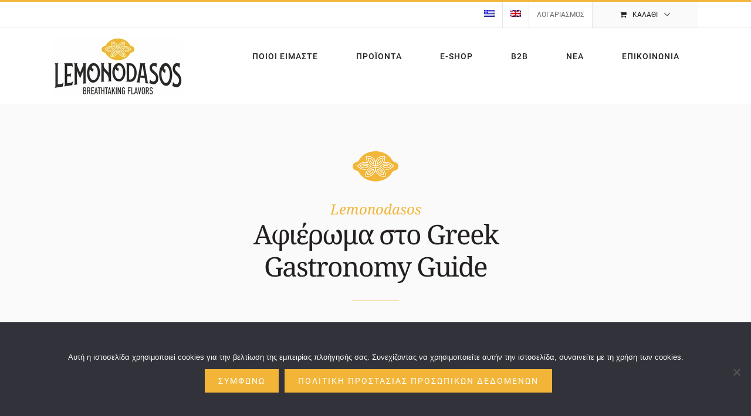

--- FILE ---
content_type: text/html; charset=UTF-8
request_url: https://lemonodasos.com/afieroma-greek-gastronomy-guide/
body_size: 22884
content:
<!DOCTYPE html>
<html class="avada-html-layout-wide avada-html-header-position-top avada-is-100-percent-template" lang="el" prefix="og: http://ogp.me/ns# fb: http://ogp.me/ns/fb#">
<head>
	<meta http-equiv="X-UA-Compatible" content="IE=edge" />
	<meta http-equiv="Content-Type" content="text/html; charset=utf-8"/>
	<meta name="viewport" content="width=device-width, initial-scale=1" />
	<meta name='robots' content='index, follow, max-image-preview:large, max-snippet:-1, max-video-preview:-1' />
<link rel="alternate" hreflang="el" href="https://lemonodasos.com/afieroma-greek-gastronomy-guide/" />
<link rel="alternate" hreflang="en" href="https://lemonodasos.com/en/article-in-the-greek-gastronomy-guide/" />
<link rel="alternate" hreflang="x-default" href="https://lemonodasos.com/afieroma-greek-gastronomy-guide/" />

	<!-- This site is optimized with the Yoast SEO plugin v24.1 - https://yoast.com/wordpress/plugins/seo/ -->
	<title>Αφιέρωμα στο Greek Gastronomy Guide &#8902; Lemonodasos</title>
	<link rel="canonical" href="https://lemonodasos.com/afieroma-greek-gastronomy-guide/" />
	<meta property="og:locale" content="el_GR" />
	<meta property="og:type" content="article" />
	<meta property="og:title" content="Αφιέρωμα στο Greek Gastronomy Guide &#8902; Lemonodasos" />
	<meta property="og:url" content="https://lemonodasos.com/afieroma-greek-gastronomy-guide/" />
	<meta property="og:site_name" content="Lemonodasos" />
	<meta property="article:published_time" content="2017-04-26T11:38:18+00:00" />
	<meta property="article:modified_time" content="2021-04-08T11:38:41+00:00" />
	<meta property="og:image" content="https://lemonodasos.com/wp-content/uploads/2021/04/20170426_greek-gastronomy-guide.jpg" />
	<meta property="og:image:width" content="526" />
	<meta property="og:image:height" content="275" />
	<meta property="og:image:type" content="image/jpeg" />
	<meta name="author" content="m p" />
	<meta name="twitter:card" content="summary_large_image" />
	<meta name="twitter:label1" content="Συντάχθηκε από" />
	<meta name="twitter:data1" content="m p" />
	<meta name="twitter:label2" content="Εκτιμώμενος χρόνος ανάγνωσης" />
	<meta name="twitter:data2" content="6 λεπτά" />
	<script type="application/ld+json" class="yoast-schema-graph">{"@context":"https://schema.org","@graph":[{"@type":"Article","@id":"https://lemonodasos.com/afieroma-greek-gastronomy-guide/#article","isPartOf":{"@id":"https://lemonodasos.com/afieroma-greek-gastronomy-guide/"},"author":{"name":"m p","@id":"https://lemonodasos.com/#/schema/person/574bc93da2edfa72211a08cb6114e1fe"},"headline":"Αφιέρωμα στο Greek Gastronomy Guide","datePublished":"2017-04-26T11:38:18+00:00","dateModified":"2021-04-08T11:38:41+00:00","mainEntityOfPage":{"@id":"https://lemonodasos.com/afieroma-greek-gastronomy-guide/"},"wordCount":1121,"publisher":{"@id":"https://lemonodasos.com/#organization"},"image":{"@id":"https://lemonodasos.com/afieroma-greek-gastronomy-guide/#primaryimage"},"thumbnailUrl":"https://lemonodasos.com/wp-content/uploads/2021/04/20170426_greek-gastronomy-guide.jpg","articleSection":["Μη κατηγοριοποιημένο"],"inLanguage":"el"},{"@type":"WebPage","@id":"https://lemonodasos.com/afieroma-greek-gastronomy-guide/","url":"https://lemonodasos.com/afieroma-greek-gastronomy-guide/","name":"Αφιέρωμα στο Greek Gastronomy Guide &#8902; Lemonodasos","isPartOf":{"@id":"https://lemonodasos.com/#website"},"primaryImageOfPage":{"@id":"https://lemonodasos.com/afieroma-greek-gastronomy-guide/#primaryimage"},"image":{"@id":"https://lemonodasos.com/afieroma-greek-gastronomy-guide/#primaryimage"},"thumbnailUrl":"https://lemonodasos.com/wp-content/uploads/2021/04/20170426_greek-gastronomy-guide.jpg","datePublished":"2017-04-26T11:38:18+00:00","dateModified":"2021-04-08T11:38:41+00:00","breadcrumb":{"@id":"https://lemonodasos.com/afieroma-greek-gastronomy-guide/#breadcrumb"},"inLanguage":"el","potentialAction":[{"@type":"ReadAction","target":["https://lemonodasos.com/afieroma-greek-gastronomy-guide/"]}]},{"@type":"ImageObject","inLanguage":"el","@id":"https://lemonodasos.com/afieroma-greek-gastronomy-guide/#primaryimage","url":"https://lemonodasos.com/wp-content/uploads/2021/04/20170426_greek-gastronomy-guide.jpg","contentUrl":"https://lemonodasos.com/wp-content/uploads/2021/04/20170426_greek-gastronomy-guide.jpg","width":526,"height":275},{"@type":"BreadcrumbList","@id":"https://lemonodasos.com/afieroma-greek-gastronomy-guide/#breadcrumb","itemListElement":[{"@type":"ListItem","position":1,"name":"Home","item":"https://lemonodasos.com/"},{"@type":"ListItem","position":2,"name":"Αφιέρωμα στο Greek Gastronomy Guide"}]},{"@type":"WebSite","@id":"https://lemonodasos.com/#website","url":"https://lemonodasos.com/","name":"Lemonodasos","description":"Breathtaking Flavors","publisher":{"@id":"https://lemonodasos.com/#organization"},"potentialAction":[{"@type":"SearchAction","target":{"@type":"EntryPoint","urlTemplate":"https://lemonodasos.com/?s={search_term_string}"},"query-input":{"@type":"PropertyValueSpecification","valueRequired":true,"valueName":"search_term_string"}}],"inLanguage":"el"},{"@type":"Organization","@id":"https://lemonodasos.com/#organization","name":"Lemonodasos","url":"https://lemonodasos.com/","logo":{"@type":"ImageObject","inLanguage":"el","@id":"https://lemonodasos.com/#/schema/logo/image/","url":"https://lemonodasos.com/wp-content/uploads/2019/02/logo-200.png","contentUrl":"https://lemonodasos.com/wp-content/uploads/2019/02/logo-200.png","width":200,"height":88,"caption":"Lemonodasos"},"image":{"@id":"https://lemonodasos.com/#/schema/logo/image/"}},{"@type":"Person","@id":"https://lemonodasos.com/#/schema/person/574bc93da2edfa72211a08cb6114e1fe","name":"m p"}]}</script>
	<!-- / Yoast SEO plugin. -->


<link rel="alternate" type="application/rss+xml" title="Ροή RSS &raquo; Lemonodasos" href="https://lemonodasos.com/feed/" />
<link rel="alternate" type="application/rss+xml" title="Ροή Σχολίων &raquo; Lemonodasos" href="https://lemonodasos.com/comments/feed/" />
					<link rel="shortcut icon" href="https://lemonodasos.com/wp-content/uploads/2019/02/favicon.ico" type="image/x-icon" />
		
		
		
									<meta name="description" content="Lemonodasos Αφιέρωμα στο Greek Gastronomy Guide    
Διαβάστε περισσότερα"/>
				
		<meta property="og:locale" content="el_GR"/>
		<meta property="og:type" content="article"/>
		<meta property="og:site_name" content="Lemonodasos"/>
		<meta property="og:title" content="Αφιέρωμα στο Greek Gastronomy Guide &#8902; Lemonodasos"/>
				<meta property="og:description" content="Lemonodasos Αφιέρωμα στο Greek Gastronomy Guide    
Διαβάστε περισσότερα"/>
				<meta property="og:url" content="https://lemonodasos.com/afieroma-greek-gastronomy-guide/"/>
										<meta property="article:published_time" content="2017-04-26T11:38:18+02:00"/>
							<meta property="article:modified_time" content="2021-04-08T11:38:41+02:00"/>
								<meta name="author" content="m p"/>
								<meta property="og:image" content="https://lemonodasos.com/wp-content/uploads/2021/04/20170426_greek-gastronomy-guide.jpg"/>
		<meta property="og:image:width" content="526"/>
		<meta property="og:image:height" content="275"/>
		<meta property="og:image:type" content="image/jpeg"/>
				<link rel='stylesheet' id='wpml-blocks-css' href='https://lemonodasos.com/wp-content/plugins/sitepress-multilingual-cms/dist/css/blocks/styles.css?ver=4.6.3' type='text/css' media='all' />
<link rel='stylesheet' id='cookie-notice-front-css' href='https://lemonodasos.com/wp-content/plugins/cookie-notice/css/front.min.css?ver=2.5.7' type='text/css' media='all' />
<link rel='stylesheet' id='owl-carousel-css' href='https://lemonodasos.com/wp-content/plugins/free-gifts-for-woocommerce/assets/css/owl.carousel.min.css?ver=6.7' type='text/css' media='all' />
<link rel='stylesheet' id='fgf-owl-carousel-css' href='https://lemonodasos.com/wp-content/plugins/free-gifts-for-woocommerce/assets/css/owl-carousel-enhanced.css?ver=6.7' type='text/css' media='all' />
<link rel='stylesheet' id='lightcase-css' href='https://lemonodasos.com/wp-content/plugins/free-gifts-for-woocommerce/assets/css/lightcase.min.css?ver=6.7' type='text/css' media='all' />
<link rel='stylesheet' id='fgf-frontend-css-css' href='https://lemonodasos.com/wp-content/plugins/free-gifts-for-woocommerce/assets/css/frontend.css?ver=6.7' type='text/css' media='all' />
<style id='woocommerce-inline-inline-css' type='text/css'>
.woocommerce form .form-row .required { visibility: visible; }
</style>
<link rel='stylesheet' id='wpml-menu-item-0-css' href='//lemonodasos.com/wp-content/plugins/sitepress-multilingual-cms/templates/language-switchers/menu-item/style.min.css?ver=1' type='text/css' media='all' />
<link rel='stylesheet' id='wcgwp-css-css' href='https://lemonodasos.com/wp-content/plugins/woocommerce-gift-wrapper/free/assets/v6/css/wcgwp.min.css?ver=6.2.5' type='text/css' media='all' />
<link rel='stylesheet' id='child-style-css' href='https://lemonodasos.com/wp-content/themes/Avada-Child-Theme/style.css?ver=6.6.2' type='text/css' media='all' />
<link rel='stylesheet' id='fusion-dynamic-css-css' href='https://lemonodasos.com/wp-content/uploads/fusion-styles/af758171f842a1659f32ed6089bdfd29.min.css?ver=3.11.11' type='text/css' media='all' />
<link rel='stylesheet' id='avada-fullwidth-md-css' href='https://lemonodasos.com/wp-content/plugins/fusion-builder/assets/css/media/fullwidth-md.min.css?ver=3.11.11' type='text/css' media='only screen and (max-width: 1024px)' />
<link rel='stylesheet' id='avada-fullwidth-sm-css' href='https://lemonodasos.com/wp-content/plugins/fusion-builder/assets/css/media/fullwidth-sm.min.css?ver=3.11.11' type='text/css' media='only screen and (max-width: 640px)' />
<link rel='stylesheet' id='avada-icon-md-css' href='https://lemonodasos.com/wp-content/plugins/fusion-builder/assets/css/media/icon-md.min.css?ver=3.11.11' type='text/css' media='only screen and (max-width: 1024px)' />
<link rel='stylesheet' id='avada-icon-sm-css' href='https://lemonodasos.com/wp-content/plugins/fusion-builder/assets/css/media/icon-sm.min.css?ver=3.11.11' type='text/css' media='only screen and (max-width: 640px)' />
<link rel='stylesheet' id='avada-grid-md-css' href='https://lemonodasos.com/wp-content/plugins/fusion-builder/assets/css/media/grid-md.min.css?ver=7.11.11' type='text/css' media='only screen and (max-width: 1024px)' />
<link rel='stylesheet' id='avada-grid-sm-css' href='https://lemonodasos.com/wp-content/plugins/fusion-builder/assets/css/media/grid-sm.min.css?ver=7.11.11' type='text/css' media='only screen and (max-width: 640px)' />
<link rel='stylesheet' id='avada-image-md-css' href='https://lemonodasos.com/wp-content/plugins/fusion-builder/assets/css/media/image-md.min.css?ver=7.11.11' type='text/css' media='only screen and (max-width: 1024px)' />
<link rel='stylesheet' id='avada-image-sm-css' href='https://lemonodasos.com/wp-content/plugins/fusion-builder/assets/css/media/image-sm.min.css?ver=7.11.11' type='text/css' media='only screen and (max-width: 640px)' />
<link rel='stylesheet' id='avada-section-separator-md-css' href='https://lemonodasos.com/wp-content/plugins/fusion-builder/assets/css/media/section-separator-md.min.css?ver=3.11.11' type='text/css' media='only screen and (max-width: 1024px)' />
<link rel='stylesheet' id='avada-section-separator-sm-css' href='https://lemonodasos.com/wp-content/plugins/fusion-builder/assets/css/media/section-separator-sm.min.css?ver=3.11.11' type='text/css' media='only screen and (max-width: 640px)' />
<link rel='stylesheet' id='avada-social-sharing-md-css' href='https://lemonodasos.com/wp-content/plugins/fusion-builder/assets/css/media/social-sharing-md.min.css?ver=7.11.11' type='text/css' media='only screen and (max-width: 1024px)' />
<link rel='stylesheet' id='avada-social-sharing-sm-css' href='https://lemonodasos.com/wp-content/plugins/fusion-builder/assets/css/media/social-sharing-sm.min.css?ver=7.11.11' type='text/css' media='only screen and (max-width: 640px)' />
<link rel='stylesheet' id='avada-social-links-md-css' href='https://lemonodasos.com/wp-content/plugins/fusion-builder/assets/css/media/social-links-md.min.css?ver=7.11.11' type='text/css' media='only screen and (max-width: 1024px)' />
<link rel='stylesheet' id='avada-social-links-sm-css' href='https://lemonodasos.com/wp-content/plugins/fusion-builder/assets/css/media/social-links-sm.min.css?ver=7.11.11' type='text/css' media='only screen and (max-width: 640px)' />
<link rel='stylesheet' id='avada-tabs-lg-min-css' href='https://lemonodasos.com/wp-content/plugins/fusion-builder/assets/css/media/tabs-lg-min.min.css?ver=7.11.11' type='text/css' media='only screen and (min-width: 640px)' />
<link rel='stylesheet' id='avada-tabs-lg-max-css' href='https://lemonodasos.com/wp-content/plugins/fusion-builder/assets/css/media/tabs-lg-max.min.css?ver=7.11.11' type='text/css' media='only screen and (max-width: 640px)' />
<link rel='stylesheet' id='avada-tabs-md-css' href='https://lemonodasos.com/wp-content/plugins/fusion-builder/assets/css/media/tabs-md.min.css?ver=7.11.11' type='text/css' media='only screen and (max-width: 1024px)' />
<link rel='stylesheet' id='avada-tabs-sm-css' href='https://lemonodasos.com/wp-content/plugins/fusion-builder/assets/css/media/tabs-sm.min.css?ver=7.11.11' type='text/css' media='only screen and (max-width: 640px)' />
<link rel='stylesheet' id='awb-title-md-css' href='https://lemonodasos.com/wp-content/plugins/fusion-builder/assets/css/media/title-md.min.css?ver=3.11.11' type='text/css' media='only screen and (max-width: 1024px)' />
<link rel='stylesheet' id='awb-title-sm-css' href='https://lemonodasos.com/wp-content/plugins/fusion-builder/assets/css/media/title-sm.min.css?ver=3.11.11' type='text/css' media='only screen and (max-width: 640px)' />
<link rel='stylesheet' id='avada-max-sh-cbp-woo-quick-view-css' href='https://lemonodasos.com/wp-content/themes/Avada/assets/css/media/max-sh-cbp-woo-quick-view.min.css?ver=7.11.11' type='text/css' media='only screen and (max-width: 800px)' />
<link rel='stylesheet' id='avada-min-sh-cbp-woo-quick-view-css' href='https://lemonodasos.com/wp-content/themes/Avada/assets/css/media/min-sh-cbp-woo-quick-view.min.css?ver=7.11.11' type='text/css' media='only screen and (min-width: 800px)' />
<link rel='stylesheet' id='avada-swiper-md-css' href='https://lemonodasos.com/wp-content/plugins/fusion-builder/assets/css/media/swiper-md.min.css?ver=7.11.11' type='text/css' media='only screen and (max-width: 1024px)' />
<link rel='stylesheet' id='avada-swiper-sm-css' href='https://lemonodasos.com/wp-content/plugins/fusion-builder/assets/css/media/swiper-sm.min.css?ver=7.11.11' type='text/css' media='only screen and (max-width: 640px)' />
<link rel='stylesheet' id='avada-post-cards-md-css' href='https://lemonodasos.com/wp-content/plugins/fusion-builder/assets/css/media/post-cards-md.min.css?ver=7.11.11' type='text/css' media='only screen and (max-width: 1024px)' />
<link rel='stylesheet' id='avada-post-cards-sm-css' href='https://lemonodasos.com/wp-content/plugins/fusion-builder/assets/css/media/post-cards-sm.min.css?ver=7.11.11' type='text/css' media='only screen and (max-width: 640px)' />
<link rel='stylesheet' id='avada-instagram-md-css' href='https://lemonodasos.com/wp-content/plugins/fusion-builder/assets/css/media/instagram-md.min.css?ver=7.11.11' type='text/css' media='only screen and (max-width: 1024px)' />
<link rel='stylesheet' id='avada-instagram-sm-css' href='https://lemonodasos.com/wp-content/plugins/fusion-builder/assets/css/media/instagram-sm.min.css?ver=7.11.11' type='text/css' media='only screen and (max-width: 640px)' />
<link rel='stylesheet' id='awb-meta-md-css' href='https://lemonodasos.com/wp-content/plugins/fusion-builder/assets/css/media/meta-md.min.css?ver=7.11.11' type='text/css' media='only screen and (max-width: 1024px)' />
<link rel='stylesheet' id='awb-meta-sm-css' href='https://lemonodasos.com/wp-content/plugins/fusion-builder/assets/css/media/meta-sm.min.css?ver=7.11.11' type='text/css' media='only screen and (max-width: 640px)' />
<link rel='stylesheet' id='avada-woo-reviews-sm-css' href='https://lemonodasos.com/wp-content/plugins/fusion-builder/assets/css/media/woo-reviews-sm.min.css?ver=7.11.11' type='text/css' media='only screen and (max-width: 640px)' />
<link rel='stylesheet' id='avada-max-sh-cbp-woo-tabs-css' href='https://lemonodasos.com/wp-content/themes/Avada/assets/css/media/max-sh-cbp-woo-tabs.min.css?ver=7.11.11' type='text/css' media='only screen and (max-width: 800px)' />
<link rel='stylesheet' id='avada-woo-notices-sm-css' href='https://lemonodasos.com/wp-content/plugins/fusion-builder/assets/css/media/woo-notices-sm.min.css?ver=7.11.11' type='text/css' media='only screen and (max-width: 640px)' />
<link rel='stylesheet' id='awb-layout-colums-md-css' href='https://lemonodasos.com/wp-content/plugins/fusion-builder/assets/css/media/layout-columns-md.min.css?ver=3.11.11' type='text/css' media='only screen and (max-width: 1024px)' />
<link rel='stylesheet' id='awb-layout-colums-sm-css' href='https://lemonodasos.com/wp-content/plugins/fusion-builder/assets/css/media/layout-columns-sm.min.css?ver=3.11.11' type='text/css' media='only screen and (max-width: 640px)' />
<link rel='stylesheet' id='avada-max-1c-css' href='https://lemonodasos.com/wp-content/themes/Avada/assets/css/media/max-1c.min.css?ver=7.11.11' type='text/css' media='only screen and (max-width: 640px)' />
<link rel='stylesheet' id='avada-max-2c-css' href='https://lemonodasos.com/wp-content/themes/Avada/assets/css/media/max-2c.min.css?ver=7.11.11' type='text/css' media='only screen and (max-width: 692px)' />
<link rel='stylesheet' id='avada-min-2c-max-3c-css' href='https://lemonodasos.com/wp-content/themes/Avada/assets/css/media/min-2c-max-3c.min.css?ver=7.11.11' type='text/css' media='only screen and (min-width: 692px) and (max-width: 744px)' />
<link rel='stylesheet' id='avada-min-3c-max-4c-css' href='https://lemonodasos.com/wp-content/themes/Avada/assets/css/media/min-3c-max-4c.min.css?ver=7.11.11' type='text/css' media='only screen and (min-width: 744px) and (max-width: 796px)' />
<link rel='stylesheet' id='avada-min-4c-max-5c-css' href='https://lemonodasos.com/wp-content/themes/Avada/assets/css/media/min-4c-max-5c.min.css?ver=7.11.11' type='text/css' media='only screen and (min-width: 796px) and (max-width: 848px)' />
<link rel='stylesheet' id='avada-min-5c-max-6c-css' href='https://lemonodasos.com/wp-content/themes/Avada/assets/css/media/min-5c-max-6c.min.css?ver=7.11.11' type='text/css' media='only screen and (min-width: 848px) and (max-width: 900px)' />
<link rel='stylesheet' id='avada-min-shbp-css' href='https://lemonodasos.com/wp-content/themes/Avada/assets/css/media/min-shbp.min.css?ver=7.11.11' type='text/css' media='only screen and (min-width: 1151px)' />
<link rel='stylesheet' id='avada-min-shbp-header-legacy-css' href='https://lemonodasos.com/wp-content/themes/Avada/assets/css/media/min-shbp-header-legacy.min.css?ver=7.11.11' type='text/css' media='only screen and (min-width: 1151px)' />
<link rel='stylesheet' id='avada-max-shbp-css' href='https://lemonodasos.com/wp-content/themes/Avada/assets/css/media/max-shbp.min.css?ver=7.11.11' type='text/css' media='only screen and (max-width: 1150px)' />
<link rel='stylesheet' id='avada-max-shbp-header-legacy-css' href='https://lemonodasos.com/wp-content/themes/Avada/assets/css/media/max-shbp-header-legacy.min.css?ver=7.11.11' type='text/css' media='only screen and (max-width: 1150px)' />
<link rel='stylesheet' id='avada-max-sh-shbp-css' href='https://lemonodasos.com/wp-content/themes/Avada/assets/css/media/max-sh-shbp.min.css?ver=7.11.11' type='text/css' media='only screen and (max-width: 1150px)' />
<link rel='stylesheet' id='avada-max-sh-shbp-header-legacy-css' href='https://lemonodasos.com/wp-content/themes/Avada/assets/css/media/max-sh-shbp-header-legacy.min.css?ver=7.11.11' type='text/css' media='only screen and (max-width: 1150px)' />
<link rel='stylesheet' id='avada-min-768-max-1024-p-css' href='https://lemonodasos.com/wp-content/themes/Avada/assets/css/media/min-768-max-1024-p.min.css?ver=7.11.11' type='text/css' media='only screen and (min-device-width: 768px) and (max-device-width: 1024px) and (orientation: portrait)' />
<link rel='stylesheet' id='avada-min-768-max-1024-p-header-legacy-css' href='https://lemonodasos.com/wp-content/themes/Avada/assets/css/media/min-768-max-1024-p-header-legacy.min.css?ver=7.11.11' type='text/css' media='only screen and (min-device-width: 768px) and (max-device-width: 1024px) and (orientation: portrait)' />
<link rel='stylesheet' id='avada-min-768-max-1024-l-css' href='https://lemonodasos.com/wp-content/themes/Avada/assets/css/media/min-768-max-1024-l.min.css?ver=7.11.11' type='text/css' media='only screen and (min-device-width: 768px) and (max-device-width: 1024px) and (orientation: landscape)' />
<link rel='stylesheet' id='avada-min-768-max-1024-l-header-legacy-css' href='https://lemonodasos.com/wp-content/themes/Avada/assets/css/media/min-768-max-1024-l-header-legacy.min.css?ver=7.11.11' type='text/css' media='only screen and (min-device-width: 768px) and (max-device-width: 1024px) and (orientation: landscape)' />
<link rel='stylesheet' id='avada-max-sh-cbp-css' href='https://lemonodasos.com/wp-content/themes/Avada/assets/css/media/max-sh-cbp.min.css?ver=7.11.11' type='text/css' media='only screen and (max-width: 800px)' />
<link rel='stylesheet' id='avada-max-sh-sbp-css' href='https://lemonodasos.com/wp-content/themes/Avada/assets/css/media/max-sh-sbp.min.css?ver=7.11.11' type='text/css' media='only screen and (max-width: 800px)' />
<link rel='stylesheet' id='avada-max-sh-640-css' href='https://lemonodasos.com/wp-content/themes/Avada/assets/css/media/max-sh-640.min.css?ver=7.11.11' type='text/css' media='only screen and (max-width: 640px)' />
<link rel='stylesheet' id='avada-max-shbp-18-css' href='https://lemonodasos.com/wp-content/themes/Avada/assets/css/media/max-shbp-18.min.css?ver=7.11.11' type='text/css' media='only screen and (max-width: 1132px)' />
<link rel='stylesheet' id='avada-max-shbp-32-css' href='https://lemonodasos.com/wp-content/themes/Avada/assets/css/media/max-shbp-32.min.css?ver=7.11.11' type='text/css' media='only screen and (max-width: 1118px)' />
<link rel='stylesheet' id='avada-min-sh-cbp-css' href='https://lemonodasos.com/wp-content/themes/Avada/assets/css/media/min-sh-cbp.min.css?ver=7.11.11' type='text/css' media='only screen and (min-width: 800px)' />
<link rel='stylesheet' id='avada-max-640-css' href='https://lemonodasos.com/wp-content/themes/Avada/assets/css/media/max-640.min.css?ver=7.11.11' type='text/css' media='only screen and (max-device-width: 640px)' />
<link rel='stylesheet' id='avada-max-main-css' href='https://lemonodasos.com/wp-content/themes/Avada/assets/css/media/max-main.min.css?ver=7.11.11' type='text/css' media='only screen and (max-width: 900px)' />
<link rel='stylesheet' id='avada-max-cbp-css' href='https://lemonodasos.com/wp-content/themes/Avada/assets/css/media/max-cbp.min.css?ver=7.11.11' type='text/css' media='only screen and (max-width: 800px)' />
<link rel='stylesheet' id='avada-max-sh-cbp-cf7-css' href='https://lemonodasos.com/wp-content/themes/Avada/assets/css/media/max-sh-cbp-cf7.min.css?ver=7.11.11' type='text/css' media='only screen and (max-width: 800px)' />
<link rel='stylesheet' id='avada-max-640-sliders-css' href='https://lemonodasos.com/wp-content/themes/Avada/assets/css/media/max-640-sliders.min.css?ver=7.11.11' type='text/css' media='only screen and (max-device-width: 640px)' />
<link rel='stylesheet' id='avada-max-sh-cbp-sliders-css' href='https://lemonodasos.com/wp-content/themes/Avada/assets/css/media/max-sh-cbp-sliders.min.css?ver=7.11.11' type='text/css' media='only screen and (max-width: 800px)' />
<link rel='stylesheet' id='fb-max-sh-cbp-css' href='https://lemonodasos.com/wp-content/plugins/fusion-builder/assets/css/media/max-sh-cbp.min.css?ver=3.11.11' type='text/css' media='only screen and (max-width: 800px)' />
<link rel='stylesheet' id='fb-min-768-max-1024-p-css' href='https://lemonodasos.com/wp-content/plugins/fusion-builder/assets/css/media/min-768-max-1024-p.min.css?ver=3.11.11' type='text/css' media='only screen and (min-device-width: 768px) and (max-device-width: 1024px) and (orientation: portrait)' />
<link rel='stylesheet' id='fb-max-640-css' href='https://lemonodasos.com/wp-content/plugins/fusion-builder/assets/css/media/max-640.min.css?ver=3.11.11' type='text/css' media='only screen and (max-device-width: 640px)' />
<link rel='stylesheet' id='fb-max-1c-css' href='https://lemonodasos.com/wp-content/plugins/fusion-builder/assets/css/media/max-1c.css?ver=3.11.11' type='text/css' media='only screen and (max-width: 640px)' />
<link rel='stylesheet' id='fb-max-2c-css' href='https://lemonodasos.com/wp-content/plugins/fusion-builder/assets/css/media/max-2c.css?ver=3.11.11' type='text/css' media='only screen and (max-width: 692px)' />
<link rel='stylesheet' id='fb-min-2c-max-3c-css' href='https://lemonodasos.com/wp-content/plugins/fusion-builder/assets/css/media/min-2c-max-3c.css?ver=3.11.11' type='text/css' media='only screen and (min-width: 692px) and (max-width: 744px)' />
<link rel='stylesheet' id='fb-min-3c-max-4c-css' href='https://lemonodasos.com/wp-content/plugins/fusion-builder/assets/css/media/min-3c-max-4c.css?ver=3.11.11' type='text/css' media='only screen and (min-width: 744px) and (max-width: 796px)' />
<link rel='stylesheet' id='fb-min-4c-max-5c-css' href='https://lemonodasos.com/wp-content/plugins/fusion-builder/assets/css/media/min-4c-max-5c.css?ver=3.11.11' type='text/css' media='only screen and (min-width: 796px) and (max-width: 848px)' />
<link rel='stylesheet' id='fb-min-5c-max-6c-css' href='https://lemonodasos.com/wp-content/plugins/fusion-builder/assets/css/media/min-5c-max-6c.css?ver=3.11.11' type='text/css' media='only screen and (min-width: 848px) and (max-width: 900px)' />
<link rel='stylesheet' id='avada-min-768-max-1024-woo-css' href='https://lemonodasos.com/wp-content/themes/Avada/assets/css/media/min-768-max-1024-woo.min.css?ver=7.11.11' type='text/css' media='only screen and (min-device-width: 768px) and (max-device-width: 1024px)' />
<link rel='stylesheet' id='avada-max-sh-640-woo-css' href='https://lemonodasos.com/wp-content/themes/Avada/assets/css/media/max-sh-640-woo.min.css?ver=7.11.11' type='text/css' media='only screen and (max-width: 640px)' />
<link rel='stylesheet' id='avada-max-sh-cbp-woo-css' href='https://lemonodasos.com/wp-content/themes/Avada/assets/css/media/max-sh-cbp-woo.min.css?ver=7.11.11' type='text/css' media='only screen and (max-width: 800px)' />
<link rel='stylesheet' id='avada-min-sh-cbp-woo-css' href='https://lemonodasos.com/wp-content/themes/Avada/assets/css/media/min-sh-cbp-woo.min.css?ver=7.11.11' type='text/css' media='only screen and (min-width: 800px)' />
<link rel='stylesheet' id='avada-off-canvas-md-css' href='https://lemonodasos.com/wp-content/plugins/fusion-builder/assets/css/media/off-canvas-md.min.css?ver=7.11.11' type='text/css' media='only screen and (max-width: 1024px)' />
<link rel='stylesheet' id='avada-off-canvas-sm-css' href='https://lemonodasos.com/wp-content/plugins/fusion-builder/assets/css/media/off-canvas-sm.min.css?ver=7.11.11' type='text/css' media='only screen and (max-width: 640px)' />
<script type="text/javascript" id="cookie-notice-front-js-before">
/* <![CDATA[ */
var cnArgs = {"ajaxUrl":"https:\/\/lemonodasos.com\/wp-admin\/admin-ajax.php","nonce":"af8363f668","hideEffect":"fade","position":"bottom","onScroll":false,"onScrollOffset":100,"onClick":false,"cookieName":"cookie_notice_accepted","cookieTime":2592000,"cookieTimeRejected":2592000,"globalCookie":false,"redirection":false,"cache":true,"revokeCookies":false,"revokeCookiesOpt":"automatic"};
/* ]]> */
</script>
<script type="text/javascript" src="https://lemonodasos.com/wp-content/plugins/cookie-notice/js/front.min.js?ver=2.5.7" id="cookie-notice-front-js"></script>
<script type="text/javascript" src="https://lemonodasos.com/wp-includes/js/jquery/jquery.min.js?ver=3.7.1" id="jquery-core-js"></script>
<script type="text/javascript" src="https://lemonodasos.com/wp-includes/js/jquery/jquery-migrate.min.js?ver=3.4.1" id="jquery-migrate-js"></script>
<script type="text/javascript" src="https://lemonodasos.com/wp-content/plugins/woocommerce/assets/js/jquery-blockui/jquery.blockUI.min.js?ver=2.7.0-wc.9.5.1" id="jquery-blockui-js" data-wp-strategy="defer"></script>
<script type="text/javascript" id="fgf-frontend-js-extra">
/* <![CDATA[ */
var fgf_frontend_params = {"gift_products_pagination_nonce":"d595520169","ajaxurl":"https:\/\/lemonodasos.com\/wp-admin\/admin-ajax.php","current_page_url":"https:\/\/lemonodasos.com\/afieroma-greek-gastronomy-guide\/","add_to_cart_link":"https:\/\/lemonodasos.com\/afieroma-greek-gastronomy-guide\/?fgf_gift_product=%s&fgf_rule_id=%s","dropdown_add_to_cart_behaviour":"1","add_to_cart_alert_message":"Please select a Gift"};
/* ]]> */
</script>
<script type="text/javascript" src="https://lemonodasos.com/wp-content/plugins/free-gifts-for-woocommerce/assets/js/frontend.js?ver=6.7" id="fgf-frontend-js"></script>
<script type="text/javascript" src="https://lemonodasos.com/wp-content/plugins/free-gifts-for-woocommerce/assets/js/owl.carousel.min.js?ver=6.7" id="owl-carousel-js"></script>
<script type="text/javascript" id="fgf-owl-carousel-js-extra">
/* <![CDATA[ */
var fgf_carousel_params = {"per_page":"3","item_margin":"10","nav":"true","nav_prev_text":"<","nav_next_text":">","pagination":"true","item_per_slide":"1","slide_speed":"5000","auto_play":"true"};
/* ]]> */
</script>
<script type="text/javascript" src="https://lemonodasos.com/wp-content/plugins/free-gifts-for-woocommerce/assets/js/owl-carousel-enhanced.js?ver=6.7" id="fgf-owl-carousel-js"></script>
<script type="text/javascript" src="https://lemonodasos.com/wp-content/plugins/free-gifts-for-woocommerce/assets/js/lightcase.min.js?ver=6.7" id="lightcase-js"></script>
<script type="text/javascript" src="https://lemonodasos.com/wp-content/plugins/free-gifts-for-woocommerce/assets/js/fgf-lightcase-enhanced.js?ver=6.7" id="fgf-lightcase-js"></script>
<script type="text/javascript" src="//lemonodasos.com/wp-content/plugins/revslider/sr6/assets/js/rbtools.min.js?ver=6.7.21" async id="tp-tools-js"></script>
<script type="text/javascript" src="//lemonodasos.com/wp-content/plugins/revslider/sr6/assets/js/rs6.min.js?ver=6.7.21" async id="revmin-js"></script>
<script type="text/javascript" src="https://lemonodasos.com/wp-content/plugins/woocommerce/assets/js/js-cookie/js.cookie.min.js?ver=2.1.4-wc.9.5.1" id="js-cookie-js" data-wp-strategy="defer"></script>
<script type="text/javascript" id="woocommerce-js-extra">
/* <![CDATA[ */
var woocommerce_params = {"ajax_url":"\/wp-admin\/admin-ajax.php","wc_ajax_url":"\/?wc-ajax=%%endpoint%%"};
/* ]]> */
</script>
<script type="text/javascript" src="https://lemonodasos.com/wp-content/plugins/woocommerce/assets/js/frontend/woocommerce.min.js?ver=9.5.1" id="woocommerce-js" data-wp-strategy="defer"></script>
<script type="text/javascript" id="wc-country-select-js-extra">
/* <![CDATA[ */
var wc_country_select_params = {"countries":"{\"CY\":{\"04\":\"\\u0391\\u03bc\\u03bc\\u03cc\\u03c7\\u03c9\\u03c3\\u03c4\\u03bf\\u03c2\",\"06\":\"\\u039a\\u03b5\\u03c1\\u03cdv\\u03b5\\u03b9\\u03b1\",\"03\":\"\\u039b\\u03ac\\u03c1\\u03bd\\u03b1\\u03ba\\u03b1\",\"01\":\"\\u039b\\u03b5\\u03c5\\u03ba\\u03c9\\u03c3\\u03af\\u03b1\",\"02\":\"\\u039b\\u03b5\\u03bc\\u03b5\\u03c3\\u03cc\\u03c2\",\"05\":\"\\u03a0\\u03ac\\u03c6\\u03bf\\u03c2\"},\"GR\":{\"I\":\"\\u0391\\u03c4\\u03c4\\u03b9\\u03ba\\u03ae\",\"A\":\"\\u0391\\u03bd\\u03b1\\u03c4\\u03bf\\u03bb\\u03b9\\u03ba\\u03ae \\u039c\\u03b1\\u03ba\\u03b5\\u03b4\\u03bf\\u03bd\\u03af\\u03b1 \\u03ba\\u03b1\\u03b9 \\u0398\\u03c1\\u03ac\\u03ba\\u03b7\",\"B\":\"\\u039a\\u03b5\\u03bd\\u03c4\\u03c1\\u03b9\\u03ba\\u03ae \\u039c\\u03b1\\u03ba\\u03b5\\u03b4\\u03bf\\u03bd\\u03af\\u03b1\",\"C\":\"\\u0394\\u03c5\\u03c4\\u03b9\\u03ba\\u03ae \\u039c\\u03b1\\u03ba\\u03b5\\u03b4\\u03bf\\u03bd\\u03af\\u03b1\",\"D\":\"\\u0389\\u03c0\\u03b5\\u03b9\\u03c1\\u03bf\\u03c2\",\"E\":\"\\u0398\\u03b5\\u03c3\\u03c3\\u03b1\\u03bb\\u03af\\u03b1\",\"F\":\"\\u0399\\u03cc\\u03bd\\u03b9\\u03b1 \\u03bd\\u03b7\\u03c3\\u03b9\\u03ac\",\"G\":\"\\u0394\\u03c5\\u03c4\\u03b9\\u03ba\\u03ae \\u0395\\u03bb\\u03bb\\u03ac\\u03b4\\u03b1\",\"H\":\"\\u03a3\\u03c4\\u03b5\\u03c1\\u03b5\\u03ac \\u0395\\u03bb\\u03bb\\u03ac\\u03b4\\u03b1\",\"J\":\"\\u03a0\\u03b5\\u03bb\\u03bf\\u03c0\\u03cc\\u03bd\\u03bd\\u03b7\\u03c3\\u03bf\\u03c2\",\"K\":\"\\u0392\\u03cc\\u03c1\\u03b5\\u03b9\\u03bf \\u0391\\u03b9\\u03b3\\u03b1\\u03af\\u03bf\",\"L\":\"\\u039d\\u03cc\\u03c4\\u03b9\\u03bf \\u0391\\u03b9\\u03b3\\u03b1\\u03af\\u03bf\",\"M\":\"\\u039a\\u03c1\\u03ae\\u03c4\\u03b7\"}}","i18n_select_state_text":"\u039a\u03ac\u03bd\u03c4\u03b5 \u03bc\u03af\u03b1 \u03b5\u03c0\u03b9\u03bb\u03bf\u03b3\u03ae\u2026","i18n_no_matches":"\u0394\u03b5\u03bd \u03b2\u03c1\u03ad\u03b8\u03b7\u03ba\u03b5 \u03ba\u03b1\u03bc\u03af\u03b1 \u03b1\u03bd\u03c4\u03b9\u03c3\u03c4\u03bf\u03b9\u03c7\u03af\u03b1","i18n_ajax_error":"\u0397 \u03c6\u03cc\u03c1\u03c4\u03c9\u03c3\u03b7 \u03b1\u03c0\u03ad\u03c4\u03c5\u03c7\u03b5","i18n_input_too_short_1":"\u03a0\u03b1\u03c1\u03b1\u03ba\u03b1\u03bb\u03bf\u03cd\u03bc\u03b5, \u03b5\u03b9\u03c3\u03ac\u03b3\u03b5\u03c4\u03b5 1 \u03ae \u03c0\u03b5\u03c1\u03b9\u03c3\u03c3\u03cc\u03c4\u03b5\u03c1\u03bf\u03c5\u03c2 \u03c7\u03b1\u03c1\u03b1\u03ba\u03c4\u03ae\u03c1\u03b5\u03c2","i18n_input_too_short_n":"\u03a0\u03b1\u03c1\u03b1\u03ba\u03b1\u03bb\u03bf\u03cd\u03bc\u03b5, \u03b5\u03b9\u03c3\u03ac\u03b3\u03b5\u03c4\u03b5 %qty% \u03ae \u03c0\u03b5\u03c1\u03b9\u03c3\u03c3\u03cc\u03c4\u03b5\u03c1\u03bf\u03c5\u03c2 \u03c7\u03b1\u03c1\u03b1\u03ba\u03c4\u03ae\u03c1\u03b5\u03c2","i18n_input_too_long_1":"\u03a0\u03b1\u03c1\u03b1\u03ba\u03b1\u03bb\u03bf\u03cd\u03bc\u03b5, \u03b4\u03b9\u03b1\u03b3\u03c1\u03ac\u03c8\u03c4\u03b5 1 \u03c7\u03b1\u03c1\u03b1\u03ba\u03c4\u03ae\u03c1\u03b1","i18n_input_too_long_n":"\u03a0\u03b1\u03c1\u03b1\u03ba\u03b1\u03bb\u03bf\u03cd\u03bc\u03b5, \u03b4\u03b9\u03b1\u03b3\u03c1\u03ac\u03c8\u03c4\u03b5 %qty% \u03c7\u03b1\u03c1\u03b1\u03ba\u03c4\u03ae\u03c1\u03b5\u03c2","i18n_selection_too_long_1":"\u039c\u03c0\u03bf\u03c1\u03b5\u03af\u03c4\u03b5 \u03bd\u03b1 \u03b5\u03c0\u03b9\u03bb\u03ad\u03be\u03b5\u03c4\u03b5 \u03bc\u03cc\u03bd\u03bf 1 \u03c3\u03c4\u03bf\u03b9\u03c7\u03b5\u03af\u03bf","i18n_selection_too_long_n":"\u039c\u03c0\u03bf\u03c1\u03b5\u03af\u03c4\u03b5 \u03bd\u03b1 \u03b5\u03c0\u03b9\u03bb\u03ad\u03be\u03b5\u03c4\u03b5 \u03bc\u03cc\u03bd\u03bf %qty% \u03c3\u03c4\u03bf\u03b9\u03c7\u03b5\u03af\u03b1","i18n_load_more":"\u0393\u03af\u03bd\u03b5\u03c4\u03b1\u03b9 \u03c6\u03cc\u03c1\u03c4\u03c9\u03c3\u03b7 \u03c0\u03b5\u03c1\u03b9\u03c3\u03c3\u03cc\u03c4\u03b5\u03c1\u03c9\u03bd \u03b1\u03c0\u03bf\u03c4\u03b5\u03bb\u03b5\u03c3\u03bc\u03ac\u03c4\u03c9\u03bd\u2026","i18n_searching":"\u0393\u03af\u03bd\u03b5\u03c4\u03b1\u03b9 \u03b1\u03bd\u03b1\u03b6\u03ae\u03c4\u03b7\u03c3\u03b7\u2026"};
/* ]]> */
</script>
<script type="text/javascript" src="https://lemonodasos.com/wp-content/plugins/woocommerce/assets/js/frontend/country-select.min.js?ver=9.5.1" id="wc-country-select-js" data-wp-strategy="defer"></script>
<script type="text/javascript" id="wc-address-i18n-js-extra">
/* <![CDATA[ */
var wc_address_i18n_params = {"locale":"{\"GR\":{\"state\":{\"required\":false}},\"default\":{\"first_name\":{\"label\":\"\\u038c\\u03bd\\u03bf\\u03bc\\u03b1\",\"required\":true,\"class\":[\"form-row-first\"],\"autocomplete\":\"given-name\",\"priority\":10},\"last_name\":{\"label\":\"\\u0395\\u03c0\\u03af\\u03b8\\u03b5\\u03c4\\u03bf\",\"required\":true,\"class\":[\"form-row-last\"],\"autocomplete\":\"family-name\",\"priority\":20},\"company\":{\"label\":\"\\u038c\\u03bd\\u03bf\\u03bc\\u03b1 \\u03b5\\u03c4\\u03b1\\u03b9\\u03c1\\u03af\\u03b1\\u03c2\",\"class\":[\"form-row-wide\"],\"autocomplete\":\"organization\",\"priority\":30,\"required\":false},\"country\":{\"type\":\"country\",\"label\":\"\\u03a7\\u03ce\\u03c1\\u03b1 \\\/ \\u03a0\\u03b5\\u03c1\\u03b9\\u03bf\\u03c7\\u03ae\",\"required\":true,\"class\":[\"form-row-wide\",\"address-field\",\"update_totals_on_change\"],\"autocomplete\":\"country\",\"priority\":40},\"address_1\":{\"label\":\"\\u0394\\u03b9\\u03b5\\u03cd\\u03b8\\u03c5\\u03bd\\u03c3\\u03b7\",\"placeholder\":\"\\u039f\\u03b4\\u03cc\\u03c2 \\u03ba\\u03b1\\u03b9 \\u03b1\\u03c1\\u03b9\\u03b8\\u03bc\\u03cc\\u03c2\",\"required\":true,\"class\":[\"form-row-wide\",\"address-field\"],\"autocomplete\":\"address-line1\",\"priority\":50},\"address_2\":{\"label\":\"\\u0394\\u03b9\\u03b1\\u03bc\\u03ad\\u03c1\\u03b9\\u03c3\\u03bc\\u03b1, \\u03c3\\u03bf\\u03c5\\u03af\\u03c4\\u03b1, \\u03bc\\u03bf\\u03bd\\u03ac\\u03b4\\u03b1 \\u03ba\\u03bb\\u03c0.\",\"label_class\":[\"screen-reader-text\"],\"placeholder\":\"\\u0394\\u03b9\\u03b1\\u03bc\\u03ad\\u03c1\\u03b9\\u03c3\\u03bc\\u03b1, \\u03c3\\u03bf\\u03c5\\u03af\\u03c4\\u03b1, \\u03bc\\u03bf\\u03bd\\u03ac\\u03b4\\u03b1 \\u03ba\\u03bb\\u03c0. (\\u03c0\\u03c1\\u03bf\\u03b1\\u03b9\\u03c1\\u03b5\\u03c4\\u03b9\\u03ba\\u03cc)\",\"class\":[\"form-row-wide\",\"address-field\"],\"autocomplete\":\"address-line2\",\"priority\":60,\"required\":false},\"city\":{\"label\":\"\\u03a0\\u03cc\\u03bb\\u03b7 \\\/ \\u039a\\u03c9\\u03bc\\u03cc\\u03c0\\u03bf\\u03bb\\u03b7\",\"required\":true,\"class\":[\"form-row-wide\",\"address-field\"],\"autocomplete\":\"address-level2\",\"priority\":70},\"state\":{\"type\":\"state\",\"label\":\"\\u03a0\\u03b5\\u03c1\\u03b9\\u03c6\\u03ad\\u03c1\\u03b5\\u03b9\\u03b1\",\"required\":true,\"class\":[\"form-row-wide\",\"address-field\"],\"validate\":[\"state\"],\"autocomplete\":\"address-level1\",\"priority\":80},\"postcode\":{\"label\":\"\\u03a4\\u03b1\\u03c7\\u03c5\\u03b4\\u03c1\\u03bf\\u03bc\\u03b9\\u03ba\\u03cc\\u03c2 \\u03ba\\u03ce\\u03b4\\u03b9\\u03ba\\u03b1\\u03c2\",\"required\":true,\"class\":[\"form-row-wide\",\"address-field\"],\"validate\":[\"postcode\"],\"autocomplete\":\"postal-code\",\"priority\":90}}}","locale_fields":"{\"address_1\":\"#billing_address_1_field, #shipping_address_1_field\",\"address_2\":\"#billing_address_2_field, #shipping_address_2_field\",\"state\":\"#billing_state_field, #shipping_state_field, #calc_shipping_state_field\",\"postcode\":\"#billing_postcode_field, #shipping_postcode_field, #calc_shipping_postcode_field\",\"city\":\"#billing_city_field, #shipping_city_field, #calc_shipping_city_field\"}","i18n_required_text":"\u03b1\u03c0\u03b1\u03b9\u03c4\u03b5\u03af\u03c4\u03b1\u03b9","i18n_optional_text":"\u03c0\u03c1\u03bf\u03b1\u03b9\u03c1\u03b5\u03c4\u03b9\u03ba\u03cc"};
/* ]]> */
</script>
<script type="text/javascript" src="https://lemonodasos.com/wp-content/plugins/woocommerce/assets/js/frontend/address-i18n.min.js?ver=9.5.1" id="wc-address-i18n-js" data-wp-strategy="defer"></script>
<link rel="https://api.w.org/" href="https://lemonodasos.com/wp-json/" /><link rel="alternate" title="JSON" type="application/json" href="https://lemonodasos.com/wp-json/wp/v2/posts/2526" /><link rel="EditURI" type="application/rsd+xml" title="RSD" href="https://lemonodasos.com/xmlrpc.php?rsd" />
<meta name="generator" content="WordPress 6.6.2" />
<meta name="generator" content="WooCommerce 9.5.1" />
<link rel='shortlink' href='https://lemonodasos.com/?p=2526' />
<link rel="alternate" title="oEmbed (JSON)" type="application/json+oembed" href="https://lemonodasos.com/wp-json/oembed/1.0/embed?url=https%3A%2F%2Flemonodasos.com%2Fafieroma-greek-gastronomy-guide%2F" />
<link rel="alternate" title="oEmbed (XML)" type="text/xml+oembed" href="https://lemonodasos.com/wp-json/oembed/1.0/embed?url=https%3A%2F%2Flemonodasos.com%2Fafieroma-greek-gastronomy-guide%2F&#038;format=xml" />
<meta name="generator" content="WPML ver:4.6.3 stt:1,13;" />
<link rel="preload" href="https://fonts.gstatic.com/s/notoserif/v23/ga6daw1J5X9T9RW6j9bNVls-hfgvz8JcMofYTYf6D30.woff2" as="font" type="font/woff2" crossorigin><link rel="preload" href="https://fonts.gstatic.com/s/roboto/v32/KFOmCnqEu92Fr1Mu4mxK.woff2" as="font" type="font/woff2" crossorigin><style type="text/css" id="css-fb-visibility">@media screen and (max-width: 640px){.fusion-no-small-visibility{display:none !important;}body .sm-text-align-center{text-align:center !important;}body .sm-text-align-left{text-align:left !important;}body .sm-text-align-right{text-align:right !important;}body .sm-flex-align-center{justify-content:center !important;}body .sm-flex-align-flex-start{justify-content:flex-start !important;}body .sm-flex-align-flex-end{justify-content:flex-end !important;}body .sm-mx-auto{margin-left:auto !important;margin-right:auto !important;}body .sm-ml-auto{margin-left:auto !important;}body .sm-mr-auto{margin-right:auto !important;}body .fusion-absolute-position-small{position:absolute;top:auto;width:100%;}.awb-sticky.awb-sticky-small{ position: sticky; top: var(--awb-sticky-offset,0); }}@media screen and (min-width: 641px) and (max-width: 1024px){.fusion-no-medium-visibility{display:none !important;}body .md-text-align-center{text-align:center !important;}body .md-text-align-left{text-align:left !important;}body .md-text-align-right{text-align:right !important;}body .md-flex-align-center{justify-content:center !important;}body .md-flex-align-flex-start{justify-content:flex-start !important;}body .md-flex-align-flex-end{justify-content:flex-end !important;}body .md-mx-auto{margin-left:auto !important;margin-right:auto !important;}body .md-ml-auto{margin-left:auto !important;}body .md-mr-auto{margin-right:auto !important;}body .fusion-absolute-position-medium{position:absolute;top:auto;width:100%;}.awb-sticky.awb-sticky-medium{ position: sticky; top: var(--awb-sticky-offset,0); }}@media screen and (min-width: 1025px){.fusion-no-large-visibility{display:none !important;}body .lg-text-align-center{text-align:center !important;}body .lg-text-align-left{text-align:left !important;}body .lg-text-align-right{text-align:right !important;}body .lg-flex-align-center{justify-content:center !important;}body .lg-flex-align-flex-start{justify-content:flex-start !important;}body .lg-flex-align-flex-end{justify-content:flex-end !important;}body .lg-mx-auto{margin-left:auto !important;margin-right:auto !important;}body .lg-ml-auto{margin-left:auto !important;}body .lg-mr-auto{margin-right:auto !important;}body .fusion-absolute-position-large{position:absolute;top:auto;width:100%;}.awb-sticky.awb-sticky-large{ position: sticky; top: var(--awb-sticky-offset,0); }}</style>	<noscript><style>.woocommerce-product-gallery{ opacity: 1 !important; }</style></noscript>
	<style type="text/css">.recentcomments a{display:inline !important;padding:0 !important;margin:0 !important;}</style><!-- Google tag (gtag.js) -->
<script async src="https://www.googletagmanager.com/gtag/js?id=G-YNJTTHHC1P"></script>
<script>
  window.dataLayer = window.dataLayer || [];
  function gtag(){dataLayer.push(arguments);}
  gtag('js', new Date());

  gtag('config', 'G-YNJTTHHC1P');
</script><meta name="generator" content="Powered by Slider Revolution 6.7.21 - responsive, Mobile-Friendly Slider Plugin for WordPress with comfortable drag and drop interface." />
<style id='wp-fonts-local' type='text/css'>
@font-face{font-family:Inter;font-style:normal;font-weight:300 900;font-display:fallback;src:url('https://lemonodasos.com/wp-content/plugins/woocommerce/assets/fonts/Inter-VariableFont_slnt,wght.woff2') format('woff2');font-stretch:normal;}
@font-face{font-family:Cardo;font-style:normal;font-weight:400;font-display:fallback;src:url('https://lemonodasos.com/wp-content/plugins/woocommerce/assets/fonts/cardo_normal_400.woff2') format('woff2');}
</style>
<script>function setREVStartSize(e){
			//window.requestAnimationFrame(function() {
				window.RSIW = window.RSIW===undefined ? window.innerWidth : window.RSIW;
				window.RSIH = window.RSIH===undefined ? window.innerHeight : window.RSIH;
				try {
					var pw = document.getElementById(e.c).parentNode.offsetWidth,
						newh;
					pw = pw===0 || isNaN(pw) || (e.l=="fullwidth" || e.layout=="fullwidth") ? window.RSIW : pw;
					e.tabw = e.tabw===undefined ? 0 : parseInt(e.tabw);
					e.thumbw = e.thumbw===undefined ? 0 : parseInt(e.thumbw);
					e.tabh = e.tabh===undefined ? 0 : parseInt(e.tabh);
					e.thumbh = e.thumbh===undefined ? 0 : parseInt(e.thumbh);
					e.tabhide = e.tabhide===undefined ? 0 : parseInt(e.tabhide);
					e.thumbhide = e.thumbhide===undefined ? 0 : parseInt(e.thumbhide);
					e.mh = e.mh===undefined || e.mh=="" || e.mh==="auto" ? 0 : parseInt(e.mh,0);
					if(e.layout==="fullscreen" || e.l==="fullscreen")
						newh = Math.max(e.mh,window.RSIH);
					else{
						e.gw = Array.isArray(e.gw) ? e.gw : [e.gw];
						for (var i in e.rl) if (e.gw[i]===undefined || e.gw[i]===0) e.gw[i] = e.gw[i-1];
						e.gh = e.el===undefined || e.el==="" || (Array.isArray(e.el) && e.el.length==0)? e.gh : e.el;
						e.gh = Array.isArray(e.gh) ? e.gh : [e.gh];
						for (var i in e.rl) if (e.gh[i]===undefined || e.gh[i]===0) e.gh[i] = e.gh[i-1];
											
						var nl = new Array(e.rl.length),
							ix = 0,
							sl;
						e.tabw = e.tabhide>=pw ? 0 : e.tabw;
						e.thumbw = e.thumbhide>=pw ? 0 : e.thumbw;
						e.tabh = e.tabhide>=pw ? 0 : e.tabh;
						e.thumbh = e.thumbhide>=pw ? 0 : e.thumbh;
						for (var i in e.rl) nl[i] = e.rl[i]<window.RSIW ? 0 : e.rl[i];
						sl = nl[0];
						for (var i in nl) if (sl>nl[i] && nl[i]>0) { sl = nl[i]; ix=i;}
						var m = pw>(e.gw[ix]+e.tabw+e.thumbw) ? 1 : (pw-(e.tabw+e.thumbw)) / (e.gw[ix]);
						newh =  (e.gh[ix] * m) + (e.tabh + e.thumbh);
					}
					var el = document.getElementById(e.c);
					if (el!==null && el) el.style.height = newh+"px";
					el = document.getElementById(e.c+"_wrapper");
					if (el!==null && el) {
						el.style.height = newh+"px";
						el.style.display = "block";
					}
				} catch(e){
					console.log("Failure at Presize of Slider:" + e)
				}
			//});
		  };</script>
		<script type="text/javascript">
			var doc = document.documentElement;
			doc.setAttribute( 'data-useragent', navigator.userAgent );
		</script>
		<style type="text/css" id="fusion-builder-template-footer-css">.mfootertop {background-size:100%!important; background-position:center 101%!important}

.mfootertop h4 {
    margin: 0 0 28px;
    text-transform: uppercase;
    font-family: Roboto;
    font-size: 20px;
    font-weight: 500;
    line-height: 1.2;
    letter-spacing: 0px;
    font-style: normal;
    color: #231f20;
}

.mysocial.fusion-social-links .fusion-social-networks .fusion-social-networks-wrapper .fusion-social-network-icon {
    padding: 10px;
width:40px!important
}

.cctext a {
    color: #f2b538;
}

.cctext a:hover {
    color: #231f20;
}</style>
	</head>

<body class="post-template-default single single-post postid-2526 single-format-link theme-Avada cookies-not-set woocommerce-no-js fusion-image-hovers fusion-pagination-sizing fusion-button_type-flat fusion-button_span-no fusion-button_gradient-linear avada-image-rollover-circle-no avada-image-rollover-yes avada-image-rollover-direction-left fusion-body ltr fusion-sticky-header no-tablet-sticky-header no-mobile-sticky-header no-mobile-slidingbar no-mobile-totop fusion-disable-outline fusion-sub-menu-fade mobile-logo-pos-center layout-wide-mode avada-has-boxed-modal-shadow-none layout-scroll-offset-full avada-has-zero-margin-offset-top fusion-top-header menu-text-align-center fusion-woo-product-design-classic fusion-woo-shop-page-columns-4 fusion-woo-related-columns-4 fusion-woo-archive-page-columns-4 fusion-woocommerce-equal-heights avada-has-woo-gallery-disabled woo-sale-badge-circle woo-outofstock-badge-top_bar mobile-menu-design-modern fusion-show-pagination-text fusion-header-layout-v2 avada-responsive avada-footer-fx-none avada-menu-highlight-style-background fusion-search-form-classic fusion-main-menu-search-overlay fusion-avatar-square avada-blog-layout-medium avada-blog-archive-layout-medium avada-header-shadow-no avada-menu-icon-position-left avada-has-pagetitle-bg-parallax avada-has-breadcrumb-mobile-hidden avada-has-titlebar-hide avada-has-footer-widget-bg-image avada-has-pagination-padding avada-flyout-menu-direction-fade avada-ec-views-v1" data-awb-post-id="2526">
		<a class="skip-link screen-reader-text" href="#content">Μετάβαση στο περιεχόμενο</a>

	<div id="boxed-wrapper">
		
		<div id="wrapper" class="fusion-wrapper">
			<div id="home" style="position:relative;top:-1px;"></div>
							
					
			<header class="fusion-header-wrapper">
				<div class="fusion-header-v2 fusion-logo-alignment fusion-logo-center fusion-sticky-menu- fusion-sticky-logo- fusion-mobile-logo-1  fusion-mobile-menu-design-modern">
					
<div class="fusion-secondary-header">
	<div class="fusion-row">
							<div class="fusion-alignright">
				<nav class="fusion-secondary-menu" role="navigation" aria-label="Secondary Menu"><ul id="menu-top-menu" class="menu"></li></li><li  id="menu-item-wpml-ls-31-el"  class="menu-item wpml-ls-slot-31 wpml-ls-item wpml-ls-item-el wpml-ls-current-language wpml-ls-menu-item wpml-ls-first-item menu-item-type-wpml_ls_menu_item menu-item-object-wpml_ls_menu_item menu-item-wpml-ls-31-el"  data-classes="menu-item" data-item-id="wpml-ls-31-el"><a  href="https://lemonodasos.com/afieroma-greek-gastronomy-guide/" class="fusion-background-highlight wpml-ls-link"><span class="menu-text"><img
            class="wpml-ls-flag"
            src="https://lemonodasos.com/wp-content/plugins/sitepress-multilingual-cms/res/flags/el.png"
            alt="Ελληνικα"
            
            
    /></span></a></li><li  id="menu-item-wpml-ls-31-en"  class="menu-item wpml-ls-slot-31 wpml-ls-item wpml-ls-item-en wpml-ls-menu-item wpml-ls-last-item menu-item-type-wpml_ls_menu_item menu-item-object-wpml_ls_menu_item menu-item-wpml-ls-31-en"  data-classes="menu-item" data-item-id="wpml-ls-31-en"><a  href="https://lemonodasos.com/en/article-in-the-greek-gastronomy-guide/" class="fusion-background-highlight wpml-ls-link"><span class="menu-text"><img
            class="wpml-ls-flag"
            src="https://lemonodasos.com/wp-content/plugins/sitepress-multilingual-cms/res/flags/en.png"
            alt="Αγγλικα"
            
            
    /></span></a></li><li class="menu-item fusion-dropdown-menu menu-item-has-children fusion-custom-menu-item fusion-menu-login-box"><a href="https://lemonodasos.com/my-account-2/" aria-haspopup="true" class="fusion-background-highlight"><span class="menu-text">ΛΟΓΑΡΙΑΣΜΟΣ</span></a><div class="fusion-custom-menu-item-contents"><form action="https://lemonodasos.com/wp-login.php" name="loginform" method="post"><p><input type="text" class="input-text" name="log" id="username-top-menu-697df80938306" value="" placeholder="Username" /></p><p><input type="password" class="input-text" name="pwd" id="password-top-menu-697df80938306" value="" placeholder="Password" /></p><p class="fusion-remember-checkbox"><label for="fusion-menu-login-box-rememberme-top-menu-697df80938306"><input name="rememberme" type="checkbox" id="fusion-menu-login-box-rememberme" value="forever"> Να με θυμάσαι</label></p><input type="hidden" name="fusion_woo_login_box" value="true" /><p class="fusion-login-box-submit"><input type="submit" name="wp-submit" id="wp-submit-top-menu-697df80938306" class="button button-small default comment-submit" value="ΣΥΝΔΕΣΗ"><input type="hidden" name="redirect" value=""></p></form><a class="fusion-menu-login-box-register" href="https://lemonodasos.com/my-account-2/" title="ΕΓΓΡΑΦΗ">ΕΓΓΡΑΦΗ</a></div></li><li class="fusion-custom-menu-item fusion-menu-cart fusion-secondary-menu-cart"><a class="fusion-secondary-menu-icon" href="https://lemonodasos.com/cart-2/"><span class="menu-text" aria-label="ΠΡΟΒΟΛΗ ΚΑΛΑΘΙΟΥ">ΚΑΛΑΘΙ</span></a></li></ul></nav><nav class="fusion-mobile-nav-holder fusion-mobile-menu-text-align-center" aria-label="Secondary Mobile Menu"></nav>			</div>
			</div>
</div>
<div class="fusion-header-sticky-height"></div>
<div class="fusion-header">
	<div class="fusion-row">
					<div class="fusion-logo" data-margin-top="15px" data-margin-bottom="15px" data-margin-left="0px" data-margin-right="0px">
			<a class="fusion-logo-link"  href="https://lemonodasos.com/" >

						<!-- standard logo -->
			<img src="https://lemonodasos.com/wp-content/uploads/2023/04/logo__221x100.jpg" srcset="https://lemonodasos.com/wp-content/uploads/2023/04/logo__221x100.jpg 1x" width="221" height="100" alt="Lemonodasos Λογότυπο" data-retina_logo_url="" class="fusion-standard-logo" />

											<!-- mobile logo -->
				<img src="https://lemonodasos.com/wp-content/uploads/2023/04/logo-ΛΕΜΟΝΟΔΑΣΟΣ-2.jpg" srcset="https://lemonodasos.com/wp-content/uploads/2023/04/logo-ΛΕΜΟΝΟΔΑΣΟΣ-2.jpg 1x" width="869" height="394" alt="Lemonodasos Λογότυπο" data-retina_logo_url="" class="fusion-mobile-logo" />
			
					</a>
		</div>		<nav class="fusion-main-menu" aria-label="Main Menu"><div class="fusion-overlay-search">		<form role="search" class="searchform fusion-search-form  fusion-search-form-classic" method="get" action="https://lemonodasos.com/">
			<div class="fusion-search-form-content">

				
				<div class="fusion-search-field search-field">
					<label><span class="screen-reader-text">Αναζήτηση για:</span>
													<input type="search" value="" name="s" class="s" placeholder="Αναζήτηση..." required aria-required="true" aria-label="Αναζήτηση..."/>
											</label>
				</div>
				<div class="fusion-search-button search-button">
					<input type="submit" class="fusion-search-submit searchsubmit" aria-label="Αναζήτηση" value="&#xf002;" />
									</div>

				
			</div>


			
		</form>
		<div class="fusion-search-spacer"></div><a href="#" role="button" aria-label="Close Search" class="fusion-close-search"></a></div><ul id="menu-salon-main-menu" class="fusion-menu"><li  id="menu-item-1109"  class="menu-item menu-item-type-post_type menu-item-object-page menu-item-1109"  data-item-id="1109"><a  href="https://lemonodasos.com/poioi-eimaste/" class="fusion-background-highlight"><span class="menu-text">ΠΟΙΟΙ ΕΙΜΑΣΤΕ</span></a></li><li  id="menu-item-10"  class="menu-item menu-item-type-custom menu-item-object-custom menu-item-has-children menu-item-10 fusion-dropdown-menu"  data-item-id="10"><a  href="#" class="fusion-background-highlight"><span class="menu-text">ΠΡΟΪΟΝΤΑ</span></a><ul class="sub-menu"><li  id="menu-item-1031"  class="menu-item menu-item-type-post_type menu-item-object-page menu-item-1031 fusion-dropdown-submenu" ><a  href="https://lemonodasos.com/xymoi/" class="fusion-background-highlight"><span>Χυμοί</span></a></li><li  id="menu-item-2420"  class="menu-item menu-item-type-post_type menu-item-object-page menu-item-2420 fusion-dropdown-submenu" ><a  href="https://lemonodasos.com/glyka-koutaliou/" class="fusion-background-highlight"><span>Γλυκά του κουταλιού</span></a></li><li  id="menu-item-1491"  class="menu-item menu-item-type-post_type menu-item-object-page menu-item-1491 fusion-dropdown-submenu" ><a  href="https://lemonodasos.com/marmelades/" class="fusion-background-highlight"><span>Μαρμελάδες</span></a></li><li  id="menu-item-3002"  class="menu-item menu-item-type-post_type menu-item-object-page menu-item-3002 fusion-dropdown-submenu" ><a  href="https://lemonodasos.com/%cf%84%cf%83%ce%ac%ce%b9/" class="fusion-background-highlight"><span>Τσάι</span></a></li></ul></li><li  id="menu-item-1800"  class="menu-item menu-item-type-post_type menu-item-object-page menu-item-1800"  data-item-id="1800"><a  href="https://lemonodasos.com/shop/" class="fusion-background-highlight"><span class="menu-text">E-SHOP</span></a></li><li  id="menu-item-2678"  class="menu-item menu-item-type-post_type menu-item-object-page menu-item-2678"  data-item-id="2678"><a  href="https://lemonodasos.com/b2b/" class="fusion-background-highlight"><span class="menu-text">B2B</span></a></li><li  id="menu-item-1107"  class="menu-item menu-item-type-post_type menu-item-object-page menu-item-1107"  data-item-id="1107"><a  href="https://lemonodasos.com/nea/" class="fusion-background-highlight"><span class="menu-text">ΝΕΑ</span></a></li><li  id="menu-item-1108"  class="menu-item menu-item-type-post_type menu-item-object-page menu-item-1108"  data-item-id="1108"><a  href="https://lemonodasos.com/epikoinonia/" class="fusion-background-highlight"><span class="menu-text">ΕΠΙΚΟΙΝΩΝΙΑ</span></a></li></ul></nav>	<div class="fusion-mobile-menu-icons">
							<a href="#" class="fusion-icon awb-icon-bars" aria-label="Toggle mobile menu" aria-expanded="false"></a>
		
		
		
			</div>

<nav class="fusion-mobile-nav-holder fusion-mobile-menu-text-align-center" aria-label="Main Menu Mobile"></nav>

					</div>
</div>
				</div>
				<div class="fusion-clearfix"></div>
			</header>
								
							<div id="sliders-container" class="fusion-slider-visibility">
					</div>
				
					
							
			
						<main id="main" class="clearfix width-100">
				<div class="fusion-row" style="max-width:100%;">

<section id="content" style="width: 100%;">
	
					<article id="post-2526" class="post post-2526 type-post status-publish format-link has-post-thumbnail hentry category-1 post_format-post-format-link">
										<span class="entry-title" style="display: none;">Αφιέρωμα στο Greek Gastronomy Guide</span>
			
				
						<div class="post-content">
				<div id="aboutus" class="fusion-container-anchor"><div class="fusion-fullwidth fullwidth-box fusion-builder-row-1 nonhundred-percent-fullwidth non-hundred-percent-height-scrolling fusion-equal-height-columns" style="--awb-background-position:center bottom;--awb-background-repeat:repeat-x;--awb-border-radius-top-left:0px;--awb-border-radius-top-right:0px;--awb-border-radius-bottom-right:0px;--awb-border-radius-bottom-left:0px;--awb-padding-top:80px;--awb-padding-bottom:50px;--awb-background-color:#fafafa;--awb-flex-wrap:wrap;" ><div class="fusion-builder-row fusion-row"><div class="fusion-layout-column fusion_builder_column fusion-builder-column-0 fusion_builder_column_1_5 1_5 fusion-one-fifth fusion-column-first fusion-column-no-min-height fusion-no-small-visibility" style="--awb-bg-size:cover;width:20%;width:calc(20% - ( ( 0px ) * 0.2 ) );margin-right: 0px;"><div class="fusion-column-wrapper fusion-flex-column-wrapper-legacy"><div class="fusion-clearfix"></div></div></div><div class="fusion-layout-column fusion_builder_column fusion-builder-column-1 fusion_builder_column_3_5 3_5 fusion-three-fifth fusion-column-last fusion-column-no-min-height" style="--awb-padding-right:30px;--awb-padding-left:30px;--awb-bg-size:cover;--awb-margin-top:0px;--awb-margin-bottom:60px;width:60%;width:calc(60% - ( ( 0px ) * 0.6 ) );"><div class="fusion-column-wrapper fusion-flex-column-wrapper-legacy"><div class="fusion-image-element fusion-image-align-center in-legacy-container" style="text-align:center;--awb-caption-title-font-family:var(--h2_typography-font-family);--awb-caption-title-font-weight:var(--h2_typography-font-weight);--awb-caption-title-font-style:var(--h2_typography-font-style);--awb-caption-title-size:var(--h2_typography-font-size);--awb-caption-title-transform:var(--h2_typography-text-transform);--awb-caption-title-line-height:var(--h2_typography-line-height);--awb-caption-title-letter-spacing:var(--h2_typography-letter-spacing);"><div class="imageframe-align-center"><span class=" fusion-imageframe imageframe-none imageframe-1 hover-type-none"><img decoding="async" width="78" height="52" title="lemon" src="data:image/svg+xml,%3Csvg%20xmlns%3D%27http%3A%2F%2Fwww.w3.org%2F2000%2Fsvg%27%20width%3D%2778%27%20height%3D%2752%27%20viewBox%3D%270%200%2078%2052%27%3E%3Crect%20width%3D%2778%27%20height%3D%2752%27%20fill-opacity%3D%220%22%2F%3E%3C%2Fsvg%3E" data-orig-src="https://lemonodasos.com/wp-content/uploads/2019/02/lemon.png" alt class="lazyload img-responsive wp-image-771"/></span></div></div><div class="fusion-sep-clear"></div><div class="fusion-separator fusion-full-width-sep" style="margin-left: auto;margin-right: auto;margin-top:0px;margin-bottom:30px;width:100%;"></div><div class="fusion-sep-clear"></div><div class="fusion-text fusion-text-1 overttl"><p>Lemonodasos</p>
</div><div class="fusion-title title fusion-title-1 fusion-sep-none fusion-title-center fusion-title-text fusion-title-size-two" style="--awb-margin-top:0px;"><h2 class="fusion-title-heading title-heading-center fusion-responsive-typography-calculated" style="margin:0;--fontSize:46;line-height:1.2;">Αφιέρωμα στο Greek Gastronomy Guide</h2></div><div class="fusion-sep-clear"></div><div class="fusion-separator" style="margin-left: auto;margin-right: auto;margin-bottom:35px;width:100%;max-width:80px;"><div class="fusion-separator-border sep-single sep-solid" style="--awb-height:20px;--awb-amount:20px;border-color:#f2b538;border-top-width:1px;"></div></div><div class="fusion-sep-clear"></div><div class="fusion-sep-clear"></div><div class="fusion-separator fusion-full-width-sep" style="margin-left: auto;margin-right: auto;margin-top:30px;width:100%;"></div><div class="fusion-sep-clear"></div><div class="fusion-image-element fusion-image-align-center in-legacy-container" style="text-align:center;--awb-caption-title-font-family:var(--h2_typography-font-family);--awb-caption-title-font-weight:var(--h2_typography-font-weight);--awb-caption-title-font-style:var(--h2_typography-font-style);--awb-caption-title-size:var(--h2_typography-font-size);--awb-caption-title-transform:var(--h2_typography-text-transform);--awb-caption-title-line-height:var(--h2_typography-line-height);--awb-caption-title-letter-spacing:var(--h2_typography-letter-spacing);"><div class="imageframe-align-center"><span class=" fusion-imageframe imageframe-none imageframe-2 hover-type-none"><img fetchpriority="high" decoding="async" width="526" height="275" title="20170426_greek gastronomy guide" src="https://lemonodasos.com/wp-content/uploads/2021/04/20170426_greek-gastronomy-guide.jpg" data-orig-src="https://lemonodasos.com/wp-content/uploads/2021/04/20170426_greek-gastronomy-guide.jpg" alt class="lazyload img-responsive wp-image-2511" srcset="data:image/svg+xml,%3Csvg%20xmlns%3D%27http%3A%2F%2Fwww.w3.org%2F2000%2Fsvg%27%20width%3D%27526%27%20height%3D%27275%27%20viewBox%3D%270%200%20526%20275%27%3E%3Crect%20width%3D%27526%27%20height%3D%27275%27%20fill-opacity%3D%220%22%2F%3E%3C%2Fsvg%3E" data-srcset="https://lemonodasos.com/wp-content/uploads/2021/04/20170426_greek-gastronomy-guide-200x105.jpg 200w, https://lemonodasos.com/wp-content/uploads/2021/04/20170426_greek-gastronomy-guide-400x209.jpg 400w, https://lemonodasos.com/wp-content/uploads/2021/04/20170426_greek-gastronomy-guide.jpg 526w" data-sizes="auto" data-orig-sizes="(max-width: 800px) 100vw, 526px" /></span></div></div><div class="fusion-sep-clear"></div><div class="fusion-separator fusion-full-width-sep" style="margin-left: auto;margin-right: auto;margin-top:30px;width:100%;"></div><div class="fusion-sep-clear"></div><div class="fusion-text fusion-text-2"><p style="text-align: center;"><a href="https://www.facebook.com/1886479524920805/posts/1947008035534620/" target="_blank" rel="noopener">Διαβάστε περισσότερα</a></p>
</div><div class="fusion-clearfix"></div></div></div></div></div></div>
							</div>

												<span class="vcard rich-snippet-hidden"><span class="fn"><a href="https://lemonodasos.com/author/m-p/" title="Άρθρα του/της m p" rel="author">m p</a></span></span><span class="updated rich-snippet-hidden">2021-04-08T14:38:41+03:00</span>																								
																	</article>
	</section>
						
					</div>  <!-- fusion-row -->
				</main>  <!-- #main -->
				
				
								
					<div class="fusion-tb-footer fusion-footer"><div class="fusion-footer-widget-area fusion-widget-area"><div class="fusion-fullwidth fullwidth-box fusion-builder-row-2 fusion-flex-container fusion-parallax-none mfootertop nonhundred-percent-fullwidth non-hundred-percent-height-scrolling lazyload" style="--awb-background-position:center bottom;--awb-border-radius-top-left:0px;--awb-border-radius-top-right:0px;--awb-border-radius-bottom-right:0px;--awb-border-radius-bottom-left:0px;--awb-padding-top:60px;--awb-padding-right:10px;--awb-padding-bottom:160px;--awb-padding-left:10px;--awb-margin-top:0px;--awb-margin-bottom:0px;--awb-background-color:#f2b538;--awb-background-size:cover;--awb-flex-wrap:wrap;" data-bg="https://lemonodasos.com/wp-content/uploads/2017/11/footer-curve.png" ><div class="fusion-builder-row fusion-row fusion-flex-align-items-flex-start fusion-flex-content-wrap" style="max-width:1144px;margin-left: calc(-4% / 2 );margin-right: calc(-4% / 2 );"><div class="fusion-layout-column fusion_builder_column fusion-builder-column-2 fusion_builder_column_1_3 1_3 fusion-flex-column" style="--awb-bg-size:cover;--awb-width-large:33.333333333333%;--awb-margin-top-large:15px;--awb-spacing-right-large:5.76%;--awb-margin-bottom-large:15px;--awb-spacing-left-large:5.76%;--awb-width-medium:100%;--awb-order-medium:0;--awb-spacing-right-medium:1.92%;--awb-spacing-left-medium:1.92%;--awb-width-small:100%;--awb-order-small:0;--awb-spacing-right-small:1.92%;--awb-spacing-left-small:1.92%;"><div class="fusion-column-wrapper fusion-column-has-shadow fusion-flex-justify-content-flex-start fusion-content-layout-column"><div class="fusion-title title fusion-title-2 fusion-sep-none fusion-title-center fusion-title-text fusion-title-size-four" style="--awb-margin-top:0px;--awb-margin-bottom:10px;"><h4 class="fusion-title-heading title-heading-center fusion-responsive-typography-calculated" style="margin:0;--fontSize:26;line-height:1.32;">E-SHOP</h4></div><nav class="awb-menu awb-menu_column awb-menu_em-hover mobile-mode-always-expanded awb-menu_icons-left awb-menu_dc-yes mobile-trigger-fullwidth-off awb-menu_mobile-toggle awb-menu_indent-left loading mega-menu-loading awb-menu_desktop awb-menu_dropdown awb-menu_expand-right awb-menu_transition-fade" style="--awb-text-transform:none;--awb-gap:10px;--awb-active-color:#ffffff;--awb-submenu-text-transform:none;--awb-main-justify-content:center;--awb-mobile-justify:flex-start;--awb-mobile-caret-left:auto;--awb-mobile-caret-right:0;--awb-fusion-font-family-typography:inherit;--awb-fusion-font-style-typography:normal;--awb-fusion-font-weight-typography:400;--awb-fusion-font-family-submenu-typography:inherit;--awb-fusion-font-style-submenu-typography:normal;--awb-fusion-font-weight-submenu-typography:400;--awb-fusion-font-family-mobile-typography:inherit;--awb-fusion-font-style-mobile-typography:normal;--awb-fusion-font-weight-mobile-typography:400;" aria-label="Footer Menu Eshop" data-breakpoint="0" data-count="0" data-transition-type="fade" data-transition-time="300" data-expand="right"><ul id="menu-footer-menu-eshop" class="fusion-menu awb-menu__main-ul awb-menu__main-ul_column"><li  id="menu-item-1830"  class="menu-item menu-item-type-post_type menu-item-object-page menu-item-1830 awb-menu__li awb-menu__main-li awb-menu__main-li_regular"  data-item-id="1830"><span class="awb-menu__main-background-default awb-menu__main-background-default_fade"></span><span class="awb-menu__main-background-active awb-menu__main-background-active_fade"></span><a  href="https://lemonodasos.com/shop/" class="awb-menu__main-a awb-menu__main-a_regular"><span class="menu-text">Shop</span></a></li><li  id="menu-item-1829"  class="menu-item menu-item-type-post_type menu-item-object-page menu-item-1829 awb-menu__li awb-menu__main-li awb-menu__main-li_regular"  data-item-id="1829"><span class="awb-menu__main-background-default awb-menu__main-background-default_fade"></span><span class="awb-menu__main-background-active awb-menu__main-background-active_fade"></span><a  href="https://lemonodasos.com/cart/" class="awb-menu__main-a awb-menu__main-a_regular"><span class="menu-text">Καλάθι</span></a></li><li  id="menu-item-1828"  class="menu-item menu-item-type-post_type menu-item-object-page menu-item-1828 awb-menu__li awb-menu__main-li awb-menu__main-li_regular"  data-item-id="1828"><span class="awb-menu__main-background-default awb-menu__main-background-default_fade"></span><span class="awb-menu__main-background-active awb-menu__main-background-active_fade"></span><a  href="https://lemonodasos.com/my-account/" class="awb-menu__main-a awb-menu__main-a_regular"><span class="menu-text">Ο λογαριασμός μου</span></a></li></ul></nav></div></div><div class="fusion-layout-column fusion_builder_column fusion-builder-column-3 fusion_builder_column_1_3 1_3 fusion-flex-column" style="--awb-bg-size:cover;--awb-width-large:33.333333333333%;--awb-margin-top-large:15px;--awb-spacing-right-large:5.76%;--awb-margin-bottom-large:15px;--awb-spacing-left-large:5.76%;--awb-width-medium:100%;--awb-order-medium:0;--awb-spacing-right-medium:1.92%;--awb-spacing-left-medium:1.92%;--awb-width-small:100%;--awb-order-small:0;--awb-spacing-right-small:1.92%;--awb-spacing-left-small:1.92%;"><div class="fusion-column-wrapper fusion-column-has-shadow fusion-flex-justify-content-flex-start fusion-content-layout-column"><div class="fusion-title title fusion-title-3 fusion-sep-none fusion-title-center fusion-title-text fusion-title-size-four" style="--awb-margin-top:0px;--awb-margin-bottom:10px;"><h4 class="fusion-title-heading title-heading-center fusion-responsive-typography-calculated" style="margin:0;--fontSize:26;line-height:1.32;">ΧΡΗΣΙΜΕΣ ΠΛΗΡΟΦΟΡΙΕΣ</h4></div><nav class="awb-menu awb-menu_column awb-menu_em-hover mobile-mode-always-expanded awb-menu_icons-left awb-menu_dc-yes mobile-trigger-fullwidth-off awb-menu_mobile-toggle awb-menu_indent-left loading mega-menu-loading awb-menu_desktop awb-menu_dropdown awb-menu_expand-right awb-menu_transition-fade" style="--awb-text-transform:none;--awb-gap:10px;--awb-active-color:#ffffff;--awb-submenu-text-transform:none;--awb-main-justify-content:center;--awb-mobile-justify:flex-start;--awb-mobile-caret-left:auto;--awb-mobile-caret-right:0;--awb-fusion-font-family-typography:inherit;--awb-fusion-font-style-typography:normal;--awb-fusion-font-weight-typography:400;--awb-fusion-font-family-submenu-typography:inherit;--awb-fusion-font-style-submenu-typography:normal;--awb-fusion-font-weight-submenu-typography:400;--awb-fusion-font-family-mobile-typography:inherit;--awb-fusion-font-style-mobile-typography:normal;--awb-fusion-font-weight-mobile-typography:400;" aria-label="Footer menu info" data-breakpoint="0" data-count="1" data-transition-type="fade" data-transition-time="300" data-expand="right"><ul id="menu-footer-menu-info" class="fusion-menu awb-menu__main-ul awb-menu__main-ul_column"><li  id="menu-item-2059"  class="menu-item menu-item-type-custom menu-item-object-custom menu-item-2059 awb-menu__li awb-menu__main-li awb-menu__main-li_regular"  data-item-id="2059"><span class="awb-menu__main-background-default awb-menu__main-background-default_fade"></span><span class="awb-menu__main-background-active awb-menu__main-background-active_fade"></span><a  href="/oroi-xrhshs/#privacy" class="awb-menu__main-a awb-menu__main-a_regular"><span class="menu-text">Προσωπικά Δεδομένα</span></a></li><li  id="menu-item-1832"  class="menu-item menu-item-type-post_type menu-item-object-page menu-item-1832 awb-menu__li awb-menu__main-li awb-menu__main-li_regular"  data-item-id="1832"><span class="awb-menu__main-background-default awb-menu__main-background-default_fade"></span><span class="awb-menu__main-background-active awb-menu__main-background-active_fade"></span><a  href="https://lemonodasos.com/oroi-xrhshs/" class="awb-menu__main-a awb-menu__main-a_regular"><span class="menu-text">Όροι Χρήσης</span></a></li></ul></nav></div></div><div class="fusion-layout-column fusion_builder_column fusion-builder-column-4 fusion_builder_column_1_3 1_3 fusion-flex-column" style="--awb-bg-size:cover;--awb-width-large:33.333333333333%;--awb-margin-top-large:15px;--awb-spacing-right-large:5.76%;--awb-margin-bottom-large:15px;--awb-spacing-left-large:5.76%;--awb-width-medium:100%;--awb-order-medium:0;--awb-spacing-right-medium:1.92%;--awb-spacing-left-medium:1.92%;--awb-width-small:100%;--awb-order-small:0;--awb-spacing-right-small:1.92%;--awb-spacing-left-small:1.92%;"><div class="fusion-column-wrapper fusion-column-has-shadow fusion-flex-justify-content-flex-start fusion-content-layout-column"><div class="fusion-title title fusion-title-4 fusion-sep-none fusion-title-center fusion-title-text fusion-title-size-four" style="--awb-margin-top:0px;--awb-margin-bottom:10px;"><h4 class="fusion-title-heading title-heading-center fusion-responsive-typography-calculated" style="margin:0;--fontSize:26;line-height:1.32;">GET SOCIAL</h4></div><div class="fusion-social-links fusion-social-links-1 mysocial" style="--awb-margin-top:0px;--awb-margin-right:0px;--awb-margin-bottom:0px;--awb-margin-left:0px;--awb-alignment:center;--awb-box-border-top:0px;--awb-box-border-right:0px;--awb-box-border-bottom:0px;--awb-box-border-left:0px;--awb-icon-colors-hover:rgba(35,31,32,0.8);--awb-box-colors-hover:rgba(255,255,255,0.8);--awb-box-border-color:var(--awb-color3);--awb-box-border-color-hover:var(--awb-color4);"><div class="fusion-social-networks boxed-icons color-type-custom"><div class="fusion-social-networks-wrapper"><a class="fusion-social-network-icon fusion-tooltip fusion-facebook awb-icon-facebook" style="color:#ffffff;font-size:18px;width:18px;background-color:#231f20;border-color:#231f20;border-radius:100px;" title="Facebook" aria-label="facebook" target="_blank" rel="noopener noreferrer" href="https://www.facebook.com/lemonodasosproducts/"></a><a class="fusion-social-network-icon fusion-tooltip fusion-instagram awb-icon-instagram" style="color:#ffffff;font-size:18px;width:18px;background-color:#231f20;border-color:#231f20;border-radius:100px;" title="Instagram" aria-label="instagram" target="_blank" rel="noopener noreferrer" href="https://www.instagram.com/lemonodasos/"></a></div></div></div></div></div></div></div><div class="fusion-fullwidth fullwidth-box fusion-builder-row-3 fusion-flex-container nonhundred-percent-fullwidth non-hundred-percent-height-scrolling" style="--awb-border-radius-top-left:0px;--awb-border-radius-top-right:0px;--awb-border-radius-bottom-right:0px;--awb-border-radius-bottom-left:0px;--awb-padding-top:0px;--awb-margin-top:-50px;--awb-margin-top-medium:-30px;--awb-margin-top-small:-10px;--awb-background-color:rgba(255,255,255,0);--awb-flex-wrap:wrap;" ><div class="fusion-builder-row fusion-row fusion-flex-align-items-flex-start fusion-flex-content-wrap" style="max-width:1144px;margin-left: calc(-4% / 2 );margin-right: calc(-4% / 2 );"><div class="fusion-layout-column fusion_builder_column fusion-builder-column-5 fusion_builder_column_1_1 1_1 fusion-flex-column" style="--awb-bg-size:cover;--awb-width-large:100%;--awb-margin-top-large:15px;--awb-spacing-right-large:1.92%;--awb-margin-bottom-large:15px;--awb-spacing-left-large:1.92%;--awb-width-medium:100%;--awb-order-medium:0;--awb-spacing-right-medium:1.92%;--awb-spacing-left-medium:1.92%;--awb-width-small:100%;--awb-order-small:0;--awb-spacing-right-small:1.92%;--awb-spacing-left-small:1.92%;"><div class="fusion-column-wrapper fusion-column-has-shadow fusion-flex-justify-content-flex-start fusion-content-layout-column"><div class="fusion-text fusion-text-3" style="--awb-content-alignment:center;"><p><a href="https://paycenter.piraeusbank.gr/redirection/Content/HTML/3DSecure_el.html" target="_blank" rel="noopener"><img decoding="async" class="lazyload alignnone wp-image-1919 size-full" src="data:image/svg+xml,%3Csvg%20xmlns%3D%27http%3A%2F%2Fwww.w3.org%2F2000%2Fsvg%27%20width%3D%2746%27%20height%3D%2725%27%20viewBox%3D%270%200%2046%2025%27%3E%3Crect%20width%3D%2746%27%20height%3D%2725%27%20fill-opacity%3D%220%22%2F%3E%3C%2Fsvg%3E" data-orig-src="https://lemonodasos.com/wp-content/uploads/2021/01/secure-code.png" alt="" width="46" height="25" /></a> <a href="https://paycenter.piraeusbank.gr/redirection/Content/HTML/3DSecure_el.html" target="_blank" rel="noopener"><img decoding="async" class="lazyload alignnone size-full wp-image-1921" src="data:image/svg+xml,%3Csvg%20xmlns%3D%27http%3A%2F%2Fwww.w3.org%2F2000%2Fsvg%27%20width%3D%2750%27%20height%3D%2725%27%20viewBox%3D%270%200%2050%2025%27%3E%3Crect%20width%3D%2750%27%20height%3D%2725%27%20fill-opacity%3D%220%22%2F%3E%3C%2Fsvg%3E" data-orig-src="https://lemonodasos.com/wp-content/uploads/2021/01/verified-by-visa.png" alt="" width="50" height="25" /></a> <img decoding="async" class="lazyload alignnone size-full wp-image-1913" src="data:image/svg+xml,%3Csvg%20xmlns%3D%27http%3A%2F%2Fwww.w3.org%2F2000%2Fsvg%27%20width%3D%2740%27%20height%3D%2725%27%20viewBox%3D%270%200%2040%2025%27%3E%3Crect%20width%3D%2740%27%20height%3D%2725%27%20fill-opacity%3D%220%22%2F%3E%3C%2Fsvg%3E" data-orig-src="https://lemonodasos.com/wp-content/uploads/2021/01/Maestro.png" alt="" width="40" height="25" /> <img decoding="async" class="lazyload alignnone size-full wp-image-1917" src="data:image/svg+xml,%3Csvg%20xmlns%3D%27http%3A%2F%2Fwww.w3.org%2F2000%2Fsvg%27%20width%3D%2740%27%20height%3D%2725%27%20viewBox%3D%270%200%2040%2025%27%3E%3Crect%20width%3D%2740%27%20height%3D%2725%27%20fill-opacity%3D%220%22%2F%3E%3C%2Fsvg%3E" data-orig-src="https://lemonodasos.com/wp-content/uploads/2021/01/Mastercard.png" alt="" width="40" height="25" /> <img decoding="async" class="lazyload alignnone size-full wp-image-1923" src="data:image/svg+xml,%3Csvg%20xmlns%3D%27http%3A%2F%2Fwww.w3.org%2F2000%2Fsvg%27%20width%3D%2740%27%20height%3D%2725%27%20viewBox%3D%270%200%2040%2025%27%3E%3Crect%20width%3D%2740%27%20height%3D%2725%27%20fill-opacity%3D%220%22%2F%3E%3C%2Fsvg%3E" data-orig-src="https://lemonodasos.com/wp-content/uploads/2021/01/Visa.jpg" alt="" width="40" height="25" /><img decoding="async" class="lazyload alignnone size-full wp-image-1928" style="margin-left: 3px;" src="data:image/svg+xml,%3Csvg%20xmlns%3D%27http%3A%2F%2Fwww.w3.org%2F2000%2Fsvg%27%20width%3D%2748%27%20height%3D%2725%27%20viewBox%3D%270%200%2048%2025%27%3E%3Crect%20width%3D%2748%27%20height%3D%2725%27%20fill-opacity%3D%220%22%2F%3E%3C%2Fsvg%3E" data-orig-src="https://lemonodasos.com/wp-content/uploads/2021/01/icon-paypal-clr.png" alt="" width="48" height="25" /></p>
</div><div class="fusion-text fusion-text-4 cctext" style="--awb-content-alignment:center;--awb-font-size:13px;--awb-line-height:1.2;"><p>Copyright 2023 Lemonodasos <span class="breakmehide">   |   </span><span class="breakmenow">Powered by <a href="https://digitalergon.com/" target="_blank" rel="noopener">Digital Ergon</a></span></p>
</div></div></div></div></div>
</div></div>
																</div> <!-- wrapper -->
		</div> <!-- #boxed-wrapper -->
				<a class="fusion-one-page-text-link fusion-page-load-link" tabindex="-1" href="#" aria-hidden="true">Page load link</a>

		<div class="avada-footer-scripts">
			<script type="text/javascript">var fusionNavIsCollapsed=function(e){var t,n;window.innerWidth<=e.getAttribute("data-breakpoint")?(e.classList.add("collapse-enabled"),e.classList.remove("awb-menu_desktop"),e.classList.contains("expanded")||(e.setAttribute("aria-expanded","false"),window.dispatchEvent(new Event("fusion-mobile-menu-collapsed",{bubbles:!0,cancelable:!0}))),(n=e.querySelectorAll(".menu-item-has-children.expanded")).length&&n.forEach(function(e){e.querySelector(".awb-menu__open-nav-submenu_mobile").setAttribute("aria-expanded","false")})):(null!==e.querySelector(".menu-item-has-children.expanded .awb-menu__open-nav-submenu_click")&&e.querySelector(".menu-item-has-children.expanded .awb-menu__open-nav-submenu_click").click(),e.classList.remove("collapse-enabled"),e.classList.add("awb-menu_desktop"),e.setAttribute("aria-expanded","true"),null!==e.querySelector(".awb-menu__main-ul")&&e.querySelector(".awb-menu__main-ul").removeAttribute("style")),e.classList.add("no-wrapper-transition"),clearTimeout(t),t=setTimeout(()=>{e.classList.remove("no-wrapper-transition")},400),e.classList.remove("loading")},fusionRunNavIsCollapsed=function(){var e,t=document.querySelectorAll(".awb-menu");for(e=0;e<t.length;e++)fusionNavIsCollapsed(t[e])};function avadaGetScrollBarWidth(){var e,t,n,l=document.createElement("p");return l.style.width="100%",l.style.height="200px",(e=document.createElement("div")).style.position="absolute",e.style.top="0px",e.style.left="0px",e.style.visibility="hidden",e.style.width="200px",e.style.height="150px",e.style.overflow="hidden",e.appendChild(l),document.body.appendChild(e),t=l.offsetWidth,e.style.overflow="scroll",t==(n=l.offsetWidth)&&(n=e.clientWidth),document.body.removeChild(e),jQuery("html").hasClass("awb-scroll")&&10<t-n?10:t-n}fusionRunNavIsCollapsed(),window.addEventListener("fusion-resize-horizontal",fusionRunNavIsCollapsed);</script>
		<script>
			window.RS_MODULES = window.RS_MODULES || {};
			window.RS_MODULES.modules = window.RS_MODULES.modules || {};
			window.RS_MODULES.waiting = window.RS_MODULES.waiting || [];
			window.RS_MODULES.defered = false;
			window.RS_MODULES.moduleWaiting = window.RS_MODULES.moduleWaiting || {};
			window.RS_MODULES.type = 'compiled';
		</script>
			<script type='text/javascript'>
		(function () {
			var c = document.body.className;
			c = c.replace(/woocommerce-no-js/, 'woocommerce-js');
			document.body.className = c;
		})();
	</script>
	<link rel='stylesheet' id='wc-blocks-style-css' href='https://lemonodasos.com/wp-content/plugins/woocommerce/assets/client/blocks/wc-blocks.css?ver=wc-9.5.1' type='text/css' media='all' />
<style id='global-styles-inline-css' type='text/css'>
:root{--wp--preset--aspect-ratio--square: 1;--wp--preset--aspect-ratio--4-3: 4/3;--wp--preset--aspect-ratio--3-4: 3/4;--wp--preset--aspect-ratio--3-2: 3/2;--wp--preset--aspect-ratio--2-3: 2/3;--wp--preset--aspect-ratio--16-9: 16/9;--wp--preset--aspect-ratio--9-16: 9/16;--wp--preset--color--black: #000000;--wp--preset--color--cyan-bluish-gray: #abb8c3;--wp--preset--color--white: #ffffff;--wp--preset--color--pale-pink: #f78da7;--wp--preset--color--vivid-red: #cf2e2e;--wp--preset--color--luminous-vivid-orange: #ff6900;--wp--preset--color--luminous-vivid-amber: #fcb900;--wp--preset--color--light-green-cyan: #7bdcb5;--wp--preset--color--vivid-green-cyan: #00d084;--wp--preset--color--pale-cyan-blue: #8ed1fc;--wp--preset--color--vivid-cyan-blue: #0693e3;--wp--preset--color--vivid-purple: #9b51e0;--wp--preset--color--awb-color-1: rgba(255,255,255,1);--wp--preset--color--awb-color-2: rgba(246,246,246,1);--wp--preset--color--awb-color-3: rgba(242,181,56,1);--wp--preset--color--awb-color-4: rgba(206,177,156,1);--wp--preset--color--awb-color-5: rgba(110,110,110,1);--wp--preset--color--awb-color-6: rgba(241,52,93,1);--wp--preset--color--awb-color-7: rgba(51,51,51,1);--wp--preset--color--awb-color-8: rgba(35,31,32,1);--wp--preset--color--awb-color-custom-10: rgba(235,234,234,1);--wp--preset--color--awb-color-custom-11: rgba(73,73,73,1);--wp--preset--color--awb-color-custom-12: rgba(255,229,62,1);--wp--preset--color--awb-color-custom-13: rgba(250,250,250,1);--wp--preset--color--awb-color-custom-14: rgba(255,247,202,1);--wp--preset--color--awb-color-custom-15: rgba(74,74,153,1);--wp--preset--color--awb-color-custom-16: rgba(229,229,229,1);--wp--preset--gradient--vivid-cyan-blue-to-vivid-purple: linear-gradient(135deg,rgba(6,147,227,1) 0%,rgb(155,81,224) 100%);--wp--preset--gradient--light-green-cyan-to-vivid-green-cyan: linear-gradient(135deg,rgb(122,220,180) 0%,rgb(0,208,130) 100%);--wp--preset--gradient--luminous-vivid-amber-to-luminous-vivid-orange: linear-gradient(135deg,rgba(252,185,0,1) 0%,rgba(255,105,0,1) 100%);--wp--preset--gradient--luminous-vivid-orange-to-vivid-red: linear-gradient(135deg,rgba(255,105,0,1) 0%,rgb(207,46,46) 100%);--wp--preset--gradient--very-light-gray-to-cyan-bluish-gray: linear-gradient(135deg,rgb(238,238,238) 0%,rgb(169,184,195) 100%);--wp--preset--gradient--cool-to-warm-spectrum: linear-gradient(135deg,rgb(74,234,220) 0%,rgb(151,120,209) 20%,rgb(207,42,186) 40%,rgb(238,44,130) 60%,rgb(251,105,98) 80%,rgb(254,248,76) 100%);--wp--preset--gradient--blush-light-purple: linear-gradient(135deg,rgb(255,206,236) 0%,rgb(152,150,240) 100%);--wp--preset--gradient--blush-bordeaux: linear-gradient(135deg,rgb(254,205,165) 0%,rgb(254,45,45) 50%,rgb(107,0,62) 100%);--wp--preset--gradient--luminous-dusk: linear-gradient(135deg,rgb(255,203,112) 0%,rgb(199,81,192) 50%,rgb(65,88,208) 100%);--wp--preset--gradient--pale-ocean: linear-gradient(135deg,rgb(255,245,203) 0%,rgb(182,227,212) 50%,rgb(51,167,181) 100%);--wp--preset--gradient--electric-grass: linear-gradient(135deg,rgb(202,248,128) 0%,rgb(113,206,126) 100%);--wp--preset--gradient--midnight: linear-gradient(135deg,rgb(2,3,129) 0%,rgb(40,116,252) 100%);--wp--preset--font-size--small: 12.75px;--wp--preset--font-size--medium: 20px;--wp--preset--font-size--large: 25.5px;--wp--preset--font-size--x-large: 42px;--wp--preset--font-size--normal: 17px;--wp--preset--font-size--xlarge: 34px;--wp--preset--font-size--huge: 51px;--wp--preset--font-family--inter: "Inter", sans-serif;--wp--preset--font-family--cardo: Cardo;--wp--preset--spacing--20: 0.44rem;--wp--preset--spacing--30: 0.67rem;--wp--preset--spacing--40: 1rem;--wp--preset--spacing--50: 1.5rem;--wp--preset--spacing--60: 2.25rem;--wp--preset--spacing--70: 3.38rem;--wp--preset--spacing--80: 5.06rem;--wp--preset--shadow--natural: 6px 6px 9px rgba(0, 0, 0, 0.2);--wp--preset--shadow--deep: 12px 12px 50px rgba(0, 0, 0, 0.4);--wp--preset--shadow--sharp: 6px 6px 0px rgba(0, 0, 0, 0.2);--wp--preset--shadow--outlined: 6px 6px 0px -3px rgba(255, 255, 255, 1), 6px 6px rgba(0, 0, 0, 1);--wp--preset--shadow--crisp: 6px 6px 0px rgba(0, 0, 0, 1);}:where(.is-layout-flex){gap: 0.5em;}:where(.is-layout-grid){gap: 0.5em;}body .is-layout-flex{display: flex;}.is-layout-flex{flex-wrap: wrap;align-items: center;}.is-layout-flex > :is(*, div){margin: 0;}body .is-layout-grid{display: grid;}.is-layout-grid > :is(*, div){margin: 0;}:where(.wp-block-columns.is-layout-flex){gap: 2em;}:where(.wp-block-columns.is-layout-grid){gap: 2em;}:where(.wp-block-post-template.is-layout-flex){gap: 1.25em;}:where(.wp-block-post-template.is-layout-grid){gap: 1.25em;}.has-black-color{color: var(--wp--preset--color--black) !important;}.has-cyan-bluish-gray-color{color: var(--wp--preset--color--cyan-bluish-gray) !important;}.has-white-color{color: var(--wp--preset--color--white) !important;}.has-pale-pink-color{color: var(--wp--preset--color--pale-pink) !important;}.has-vivid-red-color{color: var(--wp--preset--color--vivid-red) !important;}.has-luminous-vivid-orange-color{color: var(--wp--preset--color--luminous-vivid-orange) !important;}.has-luminous-vivid-amber-color{color: var(--wp--preset--color--luminous-vivid-amber) !important;}.has-light-green-cyan-color{color: var(--wp--preset--color--light-green-cyan) !important;}.has-vivid-green-cyan-color{color: var(--wp--preset--color--vivid-green-cyan) !important;}.has-pale-cyan-blue-color{color: var(--wp--preset--color--pale-cyan-blue) !important;}.has-vivid-cyan-blue-color{color: var(--wp--preset--color--vivid-cyan-blue) !important;}.has-vivid-purple-color{color: var(--wp--preset--color--vivid-purple) !important;}.has-black-background-color{background-color: var(--wp--preset--color--black) !important;}.has-cyan-bluish-gray-background-color{background-color: var(--wp--preset--color--cyan-bluish-gray) !important;}.has-white-background-color{background-color: var(--wp--preset--color--white) !important;}.has-pale-pink-background-color{background-color: var(--wp--preset--color--pale-pink) !important;}.has-vivid-red-background-color{background-color: var(--wp--preset--color--vivid-red) !important;}.has-luminous-vivid-orange-background-color{background-color: var(--wp--preset--color--luminous-vivid-orange) !important;}.has-luminous-vivid-amber-background-color{background-color: var(--wp--preset--color--luminous-vivid-amber) !important;}.has-light-green-cyan-background-color{background-color: var(--wp--preset--color--light-green-cyan) !important;}.has-vivid-green-cyan-background-color{background-color: var(--wp--preset--color--vivid-green-cyan) !important;}.has-pale-cyan-blue-background-color{background-color: var(--wp--preset--color--pale-cyan-blue) !important;}.has-vivid-cyan-blue-background-color{background-color: var(--wp--preset--color--vivid-cyan-blue) !important;}.has-vivid-purple-background-color{background-color: var(--wp--preset--color--vivid-purple) !important;}.has-black-border-color{border-color: var(--wp--preset--color--black) !important;}.has-cyan-bluish-gray-border-color{border-color: var(--wp--preset--color--cyan-bluish-gray) !important;}.has-white-border-color{border-color: var(--wp--preset--color--white) !important;}.has-pale-pink-border-color{border-color: var(--wp--preset--color--pale-pink) !important;}.has-vivid-red-border-color{border-color: var(--wp--preset--color--vivid-red) !important;}.has-luminous-vivid-orange-border-color{border-color: var(--wp--preset--color--luminous-vivid-orange) !important;}.has-luminous-vivid-amber-border-color{border-color: var(--wp--preset--color--luminous-vivid-amber) !important;}.has-light-green-cyan-border-color{border-color: var(--wp--preset--color--light-green-cyan) !important;}.has-vivid-green-cyan-border-color{border-color: var(--wp--preset--color--vivid-green-cyan) !important;}.has-pale-cyan-blue-border-color{border-color: var(--wp--preset--color--pale-cyan-blue) !important;}.has-vivid-cyan-blue-border-color{border-color: var(--wp--preset--color--vivid-cyan-blue) !important;}.has-vivid-purple-border-color{border-color: var(--wp--preset--color--vivid-purple) !important;}.has-vivid-cyan-blue-to-vivid-purple-gradient-background{background: var(--wp--preset--gradient--vivid-cyan-blue-to-vivid-purple) !important;}.has-light-green-cyan-to-vivid-green-cyan-gradient-background{background: var(--wp--preset--gradient--light-green-cyan-to-vivid-green-cyan) !important;}.has-luminous-vivid-amber-to-luminous-vivid-orange-gradient-background{background: var(--wp--preset--gradient--luminous-vivid-amber-to-luminous-vivid-orange) !important;}.has-luminous-vivid-orange-to-vivid-red-gradient-background{background: var(--wp--preset--gradient--luminous-vivid-orange-to-vivid-red) !important;}.has-very-light-gray-to-cyan-bluish-gray-gradient-background{background: var(--wp--preset--gradient--very-light-gray-to-cyan-bluish-gray) !important;}.has-cool-to-warm-spectrum-gradient-background{background: var(--wp--preset--gradient--cool-to-warm-spectrum) !important;}.has-blush-light-purple-gradient-background{background: var(--wp--preset--gradient--blush-light-purple) !important;}.has-blush-bordeaux-gradient-background{background: var(--wp--preset--gradient--blush-bordeaux) !important;}.has-luminous-dusk-gradient-background{background: var(--wp--preset--gradient--luminous-dusk) !important;}.has-pale-ocean-gradient-background{background: var(--wp--preset--gradient--pale-ocean) !important;}.has-electric-grass-gradient-background{background: var(--wp--preset--gradient--electric-grass) !important;}.has-midnight-gradient-background{background: var(--wp--preset--gradient--midnight) !important;}.has-small-font-size{font-size: var(--wp--preset--font-size--small) !important;}.has-medium-font-size{font-size: var(--wp--preset--font-size--medium) !important;}.has-large-font-size{font-size: var(--wp--preset--font-size--large) !important;}.has-x-large-font-size{font-size: var(--wp--preset--font-size--x-large) !important;}
:where(.wp-block-post-template.is-layout-flex){gap: 1.25em;}:where(.wp-block-post-template.is-layout-grid){gap: 1.25em;}
:where(.wp-block-columns.is-layout-flex){gap: 2em;}:where(.wp-block-columns.is-layout-grid){gap: 2em;}
:root :where(.wp-block-pullquote){font-size: 1.5em;line-height: 1.6;}
</style>
<link rel='stylesheet' id='wp-block-library-css' href='https://lemonodasos.com/wp-includes/css/dist/block-library/style.min.css?ver=6.6.2' type='text/css' media='all' />
<style id='wp-block-library-theme-inline-css' type='text/css'>
.wp-block-audio :where(figcaption){color:#555;font-size:13px;text-align:center}.is-dark-theme .wp-block-audio :where(figcaption){color:#ffffffa6}.wp-block-audio{margin:0 0 1em}.wp-block-code{border:1px solid #ccc;border-radius:4px;font-family:Menlo,Consolas,monaco,monospace;padding:.8em 1em}.wp-block-embed :where(figcaption){color:#555;font-size:13px;text-align:center}.is-dark-theme .wp-block-embed :where(figcaption){color:#ffffffa6}.wp-block-embed{margin:0 0 1em}.blocks-gallery-caption{color:#555;font-size:13px;text-align:center}.is-dark-theme .blocks-gallery-caption{color:#ffffffa6}:root :where(.wp-block-image figcaption){color:#555;font-size:13px;text-align:center}.is-dark-theme :root :where(.wp-block-image figcaption){color:#ffffffa6}.wp-block-image{margin:0 0 1em}.wp-block-pullquote{border-bottom:4px solid;border-top:4px solid;color:currentColor;margin-bottom:1.75em}.wp-block-pullquote cite,.wp-block-pullquote footer,.wp-block-pullquote__citation{color:currentColor;font-size:.8125em;font-style:normal;text-transform:uppercase}.wp-block-quote{border-left:.25em solid;margin:0 0 1.75em;padding-left:1em}.wp-block-quote cite,.wp-block-quote footer{color:currentColor;font-size:.8125em;font-style:normal;position:relative}.wp-block-quote.has-text-align-right{border-left:none;border-right:.25em solid;padding-left:0;padding-right:1em}.wp-block-quote.has-text-align-center{border:none;padding-left:0}.wp-block-quote.is-large,.wp-block-quote.is-style-large,.wp-block-quote.is-style-plain{border:none}.wp-block-search .wp-block-search__label{font-weight:700}.wp-block-search__button{border:1px solid #ccc;padding:.375em .625em}:where(.wp-block-group.has-background){padding:1.25em 2.375em}.wp-block-separator.has-css-opacity{opacity:.4}.wp-block-separator{border:none;border-bottom:2px solid;margin-left:auto;margin-right:auto}.wp-block-separator.has-alpha-channel-opacity{opacity:1}.wp-block-separator:not(.is-style-wide):not(.is-style-dots){width:100px}.wp-block-separator.has-background:not(.is-style-dots){border-bottom:none;height:1px}.wp-block-separator.has-background:not(.is-style-wide):not(.is-style-dots){height:2px}.wp-block-table{margin:0 0 1em}.wp-block-table td,.wp-block-table th{word-break:normal}.wp-block-table :where(figcaption){color:#555;font-size:13px;text-align:center}.is-dark-theme .wp-block-table :where(figcaption){color:#ffffffa6}.wp-block-video :where(figcaption){color:#555;font-size:13px;text-align:center}.is-dark-theme .wp-block-video :where(figcaption){color:#ffffffa6}.wp-block-video{margin:0 0 1em}:root :where(.wp-block-template-part.has-background){margin-bottom:0;margin-top:0;padding:1.25em 2.375em}
</style>
<style id='classic-theme-styles-inline-css' type='text/css'>
/*! This file is auto-generated */
.wp-block-button__link{color:#fff;background-color:#32373c;border-radius:9999px;box-shadow:none;text-decoration:none;padding:calc(.667em + 2px) calc(1.333em + 2px);font-size:1.125em}.wp-block-file__button{background:#32373c;color:#fff;text-decoration:none}
</style>
<link rel='stylesheet' id='rs-plugin-settings-css' href='//lemonodasos.com/wp-content/plugins/revslider/sr6/assets/css/rs6.css?ver=6.7.21' type='text/css' media='all' />
<style id='rs-plugin-settings-inline-css' type='text/css'>
#rs-demo-id {}
</style>
<script type="text/javascript" src="https://lemonodasos.com/wp-includes/js/dist/hooks.min.js?ver=2810c76e705dd1a53b18" id="wp-hooks-js"></script>
<script type="text/javascript" src="https://lemonodasos.com/wp-includes/js/dist/i18n.min.js?ver=5e580eb46a90c2b997e6" id="wp-i18n-js"></script>
<script type="text/javascript" id="wp-i18n-js-after">
/* <![CDATA[ */
wp.i18n.setLocaleData( { 'text direction\u0004ltr': [ 'ltr' ] } );
/* ]]> */
</script>
<script type="text/javascript" src="https://lemonodasos.com/wp-content/plugins/contact-form-7/includes/swv/js/index.js?ver=6.0.2" id="swv-js"></script>
<script type="text/javascript" id="contact-form-7-js-translations">
/* <![CDATA[ */
( function( domain, translations ) {
	var localeData = translations.locale_data[ domain ] || translations.locale_data.messages;
	localeData[""].domain = domain;
	wp.i18n.setLocaleData( localeData, domain );
} )( "contact-form-7", {"translation-revision-date":"2024-08-02 09:16:28+0000","generator":"GlotPress\/4.0.1","domain":"messages","locale_data":{"messages":{"":{"domain":"messages","plural-forms":"nplurals=2; plural=n != 1;","lang":"el_GR"},"This contact form is placed in the wrong place.":["\u0397 \u03c6\u03cc\u03c1\u03bc\u03b1 \u03b5\u03c0\u03b9\u03ba\u03bf\u03b9\u03bd\u03c9\u03bd\u03af\u03b1\u03c2 \u03b5\u03af\u03bd\u03b1\u03b9 \u03c3\u03b5 \u03bb\u03ac\u03b8\u03bf\u03c2 \u03b8\u03ad\u03c3\u03b7."],"Error:":["\u03a3\u03c6\u03ac\u03bb\u03bc\u03b1:"]}},"comment":{"reference":"includes\/js\/index.js"}} );
/* ]]> */
</script>
<script type="text/javascript" id="contact-form-7-js-before">
/* <![CDATA[ */
var wpcf7 = {
    "api": {
        "root": "https:\/\/lemonodasos.com\/wp-json\/",
        "namespace": "contact-form-7\/v1"
    },
    "cached": 1
};
/* ]]> */
</script>
<script type="text/javascript" src="https://lemonodasos.com/wp-content/plugins/contact-form-7/includes/js/index.js?ver=6.0.2" id="contact-form-7-js"></script>
<script type="text/javascript" id="wc-add-to-cart-js-extra">
/* <![CDATA[ */
var wc_add_to_cart_params = {"ajax_url":"\/wp-admin\/admin-ajax.php","wc_ajax_url":"\/?wc-ajax=%%endpoint%%","i18n_view_cart":"\u039a\u03b1\u03bb\u03ac\u03b8\u03b9","cart_url":"https:\/\/lemonodasos.com\/cart-2\/","is_cart":"","cart_redirect_after_add":"no"};
/* ]]> */
</script>
<script type="text/javascript" src="https://lemonodasos.com/wp-content/plugins/woocommerce/assets/js/frontend/add-to-cart.min.js?ver=9.5.1" id="wc-add-to-cart-js" data-wp-strategy="defer"></script>
<script type="text/javascript" src="https://lemonodasos.com/wp-content/plugins/woocommerce/assets/js/sourcebuster/sourcebuster.min.js?ver=9.5.1" id="sourcebuster-js-js"></script>
<script type="text/javascript" id="wc-order-attribution-js-extra">
/* <![CDATA[ */
var wc_order_attribution = {"params":{"lifetime":1.0e-5,"session":30,"base64":false,"ajaxurl":"https:\/\/lemonodasos.com\/wp-admin\/admin-ajax.php","prefix":"wc_order_attribution_","allowTracking":true},"fields":{"source_type":"current.typ","referrer":"current_add.rf","utm_campaign":"current.cmp","utm_source":"current.src","utm_medium":"current.mdm","utm_content":"current.cnt","utm_id":"current.id","utm_term":"current.trm","utm_source_platform":"current.plt","utm_creative_format":"current.fmt","utm_marketing_tactic":"current.tct","session_entry":"current_add.ep","session_start_time":"current_add.fd","session_pages":"session.pgs","session_count":"udata.vst","user_agent":"udata.uag"}};
/* ]]> */
</script>
<script type="text/javascript" src="https://lemonodasos.com/wp-content/plugins/woocommerce/assets/js/frontend/order-attribution.min.js?ver=9.5.1" id="wc-order-attribution-js"></script>
<script type="text/javascript" id="wc-cart-js-extra">
/* <![CDATA[ */
var wc_cart_params = {"ajax_url":"\/wp-admin\/admin-ajax.php","wc_ajax_url":"\/?wc-ajax=%%endpoint%%","update_shipping_method_nonce":"6fd1eac8d0","apply_coupon_nonce":"166a3ce45b","remove_coupon_nonce":"74c7824240"};
/* ]]> */
</script>
<script type="text/javascript" src="https://lemonodasos.com/wp-content/plugins/woocommerce/assets/js/frontend/cart.min.js?ver=9.5.1" id="wc-cart-js" data-wp-strategy="defer"></script>
<script type="text/javascript" src="https://lemonodasos.com/wp-content/plugins/woocommerce-gift-wrapper/free/assets/js/modal-vanilla/modal.min.js?ver=6.2.5" id="wcgwp-modal-js"></script>
<script type="text/javascript" id="wcgwp-cart-js-before">
/* <![CDATA[ */
const wcgwpAjaxURL="https://lemonodasos.com/wp-admin/admin-ajax.php",wcgwpIsCart="",wcgwpReplaceText="Είστε σίγουροι ότι θέλετε να αντικαταστήσετε τη συσκευασία δώρου στο καλάθι σας;",wcgwpNoProductText="Please choose a gift wrap product to continue.",wcgwpWidth="1";
/* ]]> */
</script>
<script type="text/javascript" src="https://lemonodasos.com/wp-content/plugins/woocommerce-gift-wrapper/free/assets/v6/js/wcgwp-cart.min.js?ver=6.2.5" id="wcgwp-cart-js"></script>
<script type="text/javascript" src="https://lemonodasos.com/wp-content/themes/Avada/includes/lib/assets/min/js/general/awb-tabs-widget.js?ver=3.11.11" id="awb-tabs-widget-js"></script>
<script type="text/javascript" src="https://lemonodasos.com/wp-content/themes/Avada/includes/lib/assets/min/js/general/awb-vertical-menu-widget.js?ver=3.11.11" id="awb-vertical-menu-widget-js"></script>
<script type="text/javascript" src="https://lemonodasos.com/wp-content/themes/Avada/includes/lib/assets/min/js/library/cssua.js?ver=2.1.28" id="cssua-js"></script>
<script type="text/javascript" src="https://lemonodasos.com/wp-content/themes/Avada/includes/lib/assets/min/js/library/modernizr.js?ver=3.3.1" id="modernizr-js"></script>
<script type="text/javascript" id="fusion-js-extra">
/* <![CDATA[ */
var fusionJSVars = {"visibility_small":"640","visibility_medium":"1024"};
/* ]]> */
</script>
<script type="text/javascript" src="https://lemonodasos.com/wp-content/themes/Avada/includes/lib/assets/min/js/general/fusion.js?ver=3.11.11" id="fusion-js"></script>
<script type="text/javascript" src="https://lemonodasos.com/wp-content/themes/Avada/includes/lib/assets/min/js/library/swiper.js?ver=11.1.0" id="swiper-js"></script>
<script type="text/javascript" src="https://lemonodasos.com/wp-content/themes/Avada/includes/lib/assets/min/js/library/bootstrap.transition.js?ver=3.3.6" id="bootstrap-transition-js"></script>
<script type="text/javascript" src="https://lemonodasos.com/wp-content/themes/Avada/includes/lib/assets/min/js/library/bootstrap.tooltip.js?ver=3.3.5" id="bootstrap-tooltip-js"></script>
<script type="text/javascript" src="https://lemonodasos.com/wp-content/themes/Avada/includes/lib/assets/min/js/library/jquery.requestAnimationFrame.js?ver=1" id="jquery-request-animation-frame-js"></script>
<script type="text/javascript" src="https://lemonodasos.com/wp-content/themes/Avada/includes/lib/assets/min/js/library/jquery.easing.js?ver=1.3" id="jquery-easing-js"></script>
<script type="text/javascript" src="https://lemonodasos.com/wp-content/themes/Avada/includes/lib/assets/min/js/library/jquery.fitvids.js?ver=1.1" id="jquery-fitvids-js"></script>
<script type="text/javascript" src="https://lemonodasos.com/wp-content/themes/Avada/includes/lib/assets/min/js/library/jquery.flexslider.js?ver=2.7.2" id="jquery-flexslider-js"></script>
<script type="text/javascript" id="jquery-lightbox-js-extra">
/* <![CDATA[ */
var fusionLightboxVideoVars = {"lightbox_video_width":"1280","lightbox_video_height":"720"};
/* ]]> */
</script>
<script type="text/javascript" src="https://lemonodasos.com/wp-content/themes/Avada/includes/lib/assets/min/js/library/jquery.ilightbox.js?ver=2.2.3" id="jquery-lightbox-js"></script>
<script type="text/javascript" src="https://lemonodasos.com/wp-content/themes/Avada/includes/lib/assets/min/js/library/jquery.mousewheel.js?ver=3.0.6" id="jquery-mousewheel-js"></script>
<script type="text/javascript" src="https://lemonodasos.com/wp-content/themes/Avada/includes/lib/assets/min/js/library/jquery.fade.js?ver=1" id="jquery-fade-js"></script>
<script type="text/javascript" id="fusion-equal-heights-js-extra">
/* <![CDATA[ */
var fusionEqualHeightVars = {"content_break_point":"800"};
/* ]]> */
</script>
<script type="text/javascript" src="https://lemonodasos.com/wp-content/themes/Avada/includes/lib/assets/min/js/general/fusion-equal-heights.js?ver=1" id="fusion-equal-heights-js"></script>
<script type="text/javascript" src="https://lemonodasos.com/wp-content/themes/Avada/includes/lib/assets/min/js/library/fusion-parallax.js?ver=1" id="fusion-parallax-js"></script>
<script type="text/javascript" id="fusion-video-general-js-extra">
/* <![CDATA[ */
var fusionVideoGeneralVars = {"status_vimeo":"0","status_yt":"0"};
/* ]]> */
</script>
<script type="text/javascript" src="https://lemonodasos.com/wp-content/themes/Avada/includes/lib/assets/min/js/library/fusion-video-general.js?ver=1" id="fusion-video-general-js"></script>
<script type="text/javascript" id="fusion-video-bg-js-extra">
/* <![CDATA[ */
var fusionVideoBgVars = {"status_vimeo":"0","status_yt":"0"};
/* ]]> */
</script>
<script type="text/javascript" src="https://lemonodasos.com/wp-content/themes/Avada/includes/lib/assets/min/js/library/fusion-video-bg.js?ver=1" id="fusion-video-bg-js"></script>
<script type="text/javascript" id="fusion-lightbox-js-extra">
/* <![CDATA[ */
var fusionLightboxVars = {"status_lightbox":"1","lightbox_gallery":"1","lightbox_skin":"metro-white","lightbox_title":"1","lightbox_arrows":"1","lightbox_slideshow_speed":"5000","lightbox_autoplay":"","lightbox_opacity":"0.95","lightbox_desc":"1","lightbox_social":"","lightbox_social_links":{"facebook":{"source":"https:\/\/www.facebook.com\/sharer.php?u={URL}","text":"Share on Facebook"},"twitter":{"source":"https:\/\/x.com\/intent\/post?turl={URL}","text":"Share on X"},"reddit":{"source":"https:\/\/reddit.com\/submit?url={URL}","text":"Share on Reddit"},"linkedin":{"source":"https:\/\/www.linkedin.com\/shareArticle?mini=true&url={URL}","text":"Share on LinkedIn"},"whatsapp":{"source":"https:\/\/api.whatsapp.com\/send?text={URL}","text":"Share on WhatsApp"},"tumblr":{"source":"https:\/\/www.tumblr.com\/share\/link?url={URL}","text":"Share on Tumblr"},"pinterest":{"source":"https:\/\/pinterest.com\/pin\/create\/button\/?url={URL}","text":"Share on Pinterest"},"vk":{"source":"https:\/\/vk.com\/share.php?url={URL}","text":"Share on Vk"},"mail":{"source":"mailto:?body={URL}","text":"Share by Email"}},"lightbox_deeplinking":"1","lightbox_path":"horizontal","lightbox_post_images":"1","lightbox_animation_speed":"normal","l10n":{"close":"Press Esc to close","enterFullscreen":"Enter Fullscreen (Shift+Enter)","exitFullscreen":"Exit Fullscreen (Shift+Enter)","slideShow":"Slideshow","next":"\u0395\u03c0\u03cc\u03bc\u03b5\u03bd\u03bf","previous":"\u03a0\u03c1\u03bf\u03b7\u03b3\u03bf\u03cd\u03bc\u03b5\u03bd\u03bf"}};
/* ]]> */
</script>
<script type="text/javascript" src="https://lemonodasos.com/wp-content/themes/Avada/includes/lib/assets/min/js/general/fusion-lightbox.js?ver=1" id="fusion-lightbox-js"></script>
<script type="text/javascript" src="https://lemonodasos.com/wp-content/themes/Avada/includes/lib/assets/min/js/general/fusion-tooltip.js?ver=1" id="fusion-tooltip-js"></script>
<script type="text/javascript" src="https://lemonodasos.com/wp-content/themes/Avada/includes/lib/assets/min/js/general/fusion-sharing-box.js?ver=1" id="fusion-sharing-box-js"></script>
<script type="text/javascript" src="https://lemonodasos.com/wp-content/themes/Avada/includes/lib/assets/min/js/library/jquery.sticky-kit.js?ver=1.1.2" id="jquery-sticky-kit-js"></script>
<script type="text/javascript" src="https://lemonodasos.com/wp-content/themes/Avada/includes/lib/assets/min/js/general/fusion-general-global.js?ver=3.11.11" id="fusion-general-global-js"></script>
<script type="text/javascript" src="https://lemonodasos.com/wp-content/themes/Avada/includes/lib/assets/min/js/library/lazysizes.js?ver=6.6.2" id="lazysizes-js"></script>
<script type="text/javascript" src="https://lemonodasos.com/wp-content/themes/Avada/assets/min/js/general/avada-general-footer.js?ver=7.11.11" id="avada-general-footer-js"></script>
<script type="text/javascript" src="https://lemonodasos.com/wp-content/themes/Avada/assets/min/js/general/avada-quantity.js?ver=7.11.11" id="avada-quantity-js"></script>
<script type="text/javascript" src="https://lemonodasos.com/wp-content/themes/Avada/assets/min/js/general/avada-crossfade-images.js?ver=7.11.11" id="avada-crossfade-images-js"></script>
<script type="text/javascript" src="https://lemonodasos.com/wp-content/themes/Avada/assets/min/js/general/avada-select.js?ver=7.11.11" id="avada-select-js"></script>
<script type="text/javascript" id="avada-wpml-js-extra">
/* <![CDATA[ */
var avadaLanguageVars = {"language_flag":"el"};
/* ]]> */
</script>
<script type="text/javascript" src="https://lemonodasos.com/wp-content/themes/Avada/assets/min/js/general/avada-wpml.js?ver=7.11.11" id="avada-wpml-js"></script>
<script type="text/javascript" src="https://lemonodasos.com/wp-content/themes/Avada/assets/min/js/general/avada-contact-form-7.js?ver=7.11.11" id="avada-contact-form-7-js"></script>
<script type="text/javascript" src="https://lemonodasos.com/wp-content/themes/Avada/includes/lib/assets/min/js/general/fusion-alert.js?ver=6.6.2" id="fusion-alert-js"></script>
<script type="text/javascript" src="https://lemonodasos.com/wp-content/plugins/fusion-builder/assets/js/min/general/awb-off-canvas.js?ver=3.11.11" id="awb-off-canvas-js"></script>
<script type="text/javascript" id="fusion-flexslider-js-extra">
/* <![CDATA[ */
var fusionFlexSliderVars = {"status_vimeo":"","slideshow_autoplay":"1","slideshow_speed":"7000","pagination_video_slide":"","status_yt":"","flex_smoothHeight":"false"};
/* ]]> */
</script>
<script type="text/javascript" src="https://lemonodasos.com/wp-content/themes/Avada/includes/lib/assets/min/js/general/fusion-flexslider.js?ver=6.6.2" id="fusion-flexslider-js"></script>
<script type="text/javascript" id="fusion-animations-js-extra">
/* <![CDATA[ */
var fusionAnimationsVars = {"status_css_animations":"desktop"};
/* ]]> */
</script>
<script type="text/javascript" src="https://lemonodasos.com/wp-content/plugins/fusion-builder/assets/js/min/general/fusion-animations.js?ver=6.6.2" id="fusion-animations-js"></script>
<script type="text/javascript" src="https://lemonodasos.com/wp-content/plugins/fusion-builder/assets/js/min/general/fusion-column-legacy.js?ver=6.6.2" id="fusion-column-legacy-js"></script>
<script type="text/javascript" src="https://lemonodasos.com/wp-content/plugins/fusion-builder/assets/js/min/library/jquery.textillate.js?ver=3.11.11" id="jquery-title-textillate-js"></script>
<script type="text/javascript" src="https://lemonodasos.com/wp-content/plugins/fusion-builder/assets/js/min/general/fusion-title.js?ver=6.6.2" id="fusion-title-js"></script>
<script type="text/javascript" src="https://lemonodasos.com/wp-content/plugins/fusion-builder/assets/js/min/general/awb-background-slider.js?ver=6.6.2" id="awb-background-slider-js"></script>
<script type="text/javascript" id="fusion-menu-js-extra">
/* <![CDATA[ */
var fusionMenuVars = {"mobile_submenu_open":"Open submenu of %s"};
/* ]]> */
</script>
<script type="text/javascript" src="https://lemonodasos.com/wp-content/plugins/fusion-builder/assets/js/min/general/fusion-menu.js?ver=3.11.11" id="fusion-menu-js"></script>
<script type="text/javascript" src="https://lemonodasos.com/wp-content/plugins/fusion-builder/assets/js/min/general/awb-mega-menu.js?ver=3.11.11" id="awb-mega-menu-js"></script>
<script type="text/javascript" id="fusion-container-js-extra">
/* <![CDATA[ */
var fusionContainerVars = {"content_break_point":"800","container_hundred_percent_height_mobile":"0","is_sticky_header_transparent":"0","hundred_percent_scroll_sensitivity":"450"};
/* ]]> */
</script>
<script type="text/javascript" src="https://lemonodasos.com/wp-content/plugins/fusion-builder/assets/js/min/general/fusion-container.js?ver=3.11.11" id="fusion-container-js"></script>
<script type="text/javascript" id="avada-to-top-js-extra">
/* <![CDATA[ */
var avadaToTopVars = {"status_totop":"desktop","totop_position":"right","totop_scroll_down_only":"0"};
/* ]]> */
</script>
<script type="text/javascript" src="https://lemonodasos.com/wp-content/themes/Avada/assets/min/js/general/avada-to-top.js?ver=7.11.11" id="avada-to-top-js"></script>
<script type="text/javascript" id="avada-header-js-extra">
/* <![CDATA[ */
var avadaHeaderVars = {"header_position":"top","header_sticky":"1","header_sticky_type2_layout":"menu_only","header_sticky_shadow":"1","side_header_break_point":"1150","header_sticky_mobile":"","header_sticky_tablet":"","mobile_menu_design":"modern","sticky_header_shrinkage":"","nav_height":"96","nav_highlight_border":"0","nav_highlight_style":"background","logo_margin_top":"15px","logo_margin_bottom":"15px","layout_mode":"wide","header_padding_top":"0px","header_padding_bottom":"0px","scroll_offset":"full"};
/* ]]> */
</script>
<script type="text/javascript" src="https://lemonodasos.com/wp-content/themes/Avada/assets/min/js/general/avada-header.js?ver=7.11.11" id="avada-header-js"></script>
<script type="text/javascript" id="avada-menu-js-extra">
/* <![CDATA[ */
var avadaMenuVars = {"site_layout":"wide","header_position":"top","logo_alignment":"center","header_sticky":"1","header_sticky_mobile":"","header_sticky_tablet":"","side_header_break_point":"1150","megamenu_base_width":"custom_width","mobile_menu_design":"modern","dropdown_goto":"\u039c\u03b5\u03c4\u03ac\u03b2\u03b1\u03c3\u03b7 \u03c3\u03b5 ...","mobile_nav_cart":"\u039a\u03b1\u03bb\u03ac\u03b8\u03b9 \u0391\u03b3\u03bf\u03c1\u03ce\u03bd","mobile_submenu_open":"Open submenu of %s","mobile_submenu_close":"Close submenu of %s","submenu_slideout":"1"};
/* ]]> */
</script>
<script type="text/javascript" src="https://lemonodasos.com/wp-content/themes/Avada/assets/min/js/general/avada-menu.js?ver=7.11.11" id="avada-menu-js"></script>
<script type="text/javascript" src="https://lemonodasos.com/wp-content/themes/Avada/assets/min/js/library/bootstrap.scrollspy.js?ver=7.11.11" id="bootstrap-scrollspy-js"></script>
<script type="text/javascript" src="https://lemonodasos.com/wp-content/themes/Avada/assets/min/js/general/avada-scrollspy.js?ver=7.11.11" id="avada-scrollspy-js"></script>
<script type="text/javascript" src="https://lemonodasos.com/wp-content/themes/Avada/assets/min/js/general/avada-woo-products.js?ver=7.11.11" id="avada-woo-products-js"></script>
<script type="text/javascript" id="avada-woocommerce-js-extra">
/* <![CDATA[ */
var avadaWooCommerceVars = {"order_actions":"\u039b\u03b5\u03c0\u03c4\u03bf\u03bc\u03ad\u03c1\u03b5\u03b9\u03b5\u03c2","title_style_type":"none","woocommerce_shop_page_columns":"4","woocommerce_checkout_error":"\u0394\u03b5\u03bd \u03ad\u03c7\u03b5\u03c4\u03b5 \u03c3\u03c5\u03bc\u03c0\u03bb\u03b7\u03c1\u03ce\u03c3\u03b5\u03b9 \u03c4\u03b1 \u03b1\u03c0\u03b1\u03c1\u03b1\u03af\u03c4\u03b7\u03c4\u03b1 \u03c0\u03b5\u03b4\u03af\u03b1","related_products_heading_size":"2","ajaxurl":"https:\/\/lemonodasos.com\/wp-admin\/admin-ajax.php","shop_page_bg_color":"#ffffff","shop_page_bg_color_lightness":"100","post_title_font_size":"18"};
/* ]]> */
</script>
<script type="text/javascript" src="https://lemonodasos.com/wp-content/themes/Avada/assets/min/js/general/avada-woocommerce.js?ver=7.11.11" id="avada-woocommerce-js"></script>
<script type="text/javascript" src="https://lemonodasos.com/wp-content/themes/Avada/assets/min/js/general/avada-woo-product-images.js?ver=7.11.11" id="avada-woo-product-images-js"></script>
<script type="text/javascript" id="fusion-responsive-typography-js-extra">
/* <![CDATA[ */
var fusionTypographyVars = {"site_width":"1100px","typography_sensitivity":"0.63","typography_factor":"1.50","elements":"h1, h2, h3, h4, h5, h6"};
/* ]]> */
</script>
<script type="text/javascript" src="https://lemonodasos.com/wp-content/themes/Avada/includes/lib/assets/min/js/general/fusion-responsive-typography.js?ver=3.11.11" id="fusion-responsive-typography-js"></script>
<script type="text/javascript" id="fusion-scroll-to-anchor-js-extra">
/* <![CDATA[ */
var fusionScrollToAnchorVars = {"content_break_point":"800","container_hundred_percent_height_mobile":"0","hundred_percent_scroll_sensitivity":"450"};
/* ]]> */
</script>
<script type="text/javascript" src="https://lemonodasos.com/wp-content/themes/Avada/includes/lib/assets/min/js/general/fusion-scroll-to-anchor.js?ver=3.11.11" id="fusion-scroll-to-anchor-js"></script>
<script type="text/javascript" id="fusion-video-js-extra">
/* <![CDATA[ */
var fusionVideoVars = {"status_vimeo":"0"};
/* ]]> */
</script>
<script type="text/javascript" src="https://lemonodasos.com/wp-content/plugins/fusion-builder/assets/js/min/general/fusion-video.js?ver=3.11.11" id="fusion-video-js"></script>
<script type="text/javascript" src="https://lemonodasos.com/wp-content/plugins/fusion-builder/assets/js/min/general/fusion-column.js?ver=3.11.11" id="fusion-column-js"></script>
<!-- WooCommerce JavaScript -->
<script type="text/javascript">
jQuery(function($) { 

                    jQuery(function(){
                        jQuery( 'body' )
                        .on( 'updated_checkout', function() {
                            usingGateway();
                    
                            jQuery('input[name="payment_method"]').change(function(){
                                usingGateway();
                            });
                        });
                    });

                    function usingGateway(){
                        if(jQuery('form[name="checkout"] input[name="payment_method"]:checked').val() === 'piraeusbank_gateway'){
                            jQuery("#cardholder_name_field").show();
                            document.getElementById("cardholder_name").scrollIntoView({behavior: "smooth", block: "center", inline: "nearest"});
                        }else{
                            jQuery("#cardholder_name_field").hide();
                        }
                    }  
                


                    jQuery(function(){
                        jQuery( 'body' )
                        .on( 'updated_checkout', function() {
                            usingGateway();
                    
                            jQuery('input[name="payment_method"]').change(function(){
                                usingGateway();
                            });
                        });
                    });

                    function usingGateway(){
                        if(jQuery('form[name="checkout"] input[name="payment_method"]:checked').val() === 'piraeusbank_gateway'){
                            jQuery("#cardholder_name_field").show();
                            document.getElementById("cardholder_name").scrollIntoView({behavior: "smooth", block: "center", inline: "nearest"});
                        }else{
                            jQuery("#cardholder_name_field").hide();
                        }
                    }  
                
 });
</script>
			<script>
				jQuery( document ).ready( function () {
					var qty_select = jQuery( "select.qty" );
					if ( qty_select.length > 0 ) {
						jQuery( document ).on( 'change', 'select.qty:not(.disable_price_by_qty)', function () {
							var input = jQuery( this ).closest( 'div.quantity' ).find( 'input.qty' );
							if ( input.length > 0 ) {
								sync_classes( input );
								input.val( jQuery( this ).val() ).change();
							}

							var add_to_cart = jQuery( this ).closest( 'div.quantity' ).siblings( ".add-to-cart" );
							var add_cart = jQuery( this ).closest( 'div.quantity' ).siblings( ".add_to_cart_button" );
							if ( add_to_cart.length > 0 ) {
								add_to_cart.find( 'a.add_to_cart_button' ).attr( "data-quantity", jQuery( this ).val() );
							} else if ( add_cart.length > 0 ) {
								add_cart.attr( "data-quantity", jQuery( this ).val() );
							}
						} );

						qty_select.change();

					}

				} );

				jQuery( '[name="quantity"]' ).not( ".disable_price_by_qty" ).on( 'change', function ( e ) {
					var current_val = parseFloat( jQuery( this ).val() );
					if ( Number.isInteger( current_val ) === false ) {
						current_val = current_val.toFixed( 4 );
						current_val = parseFloat( current_val );
						jQuery( this ).val( current_val );
					} else {
						current_val = parseInt( current_val );
						jQuery( this ).val( current_val );
					}
				} );

				function sync_classes( input ) {
					var classList = input.attr( 'class' ).split( /\s+/ );
					jQuery( classList ).each( function ( index, item ) {
						if ( !jQuery( "select.qty" ).hasClass( item ) ) {
							jQuery( "select.qty" ).addClass( item );
						}
					} );
				}
			</script>
							<script type="text/javascript">
				jQuery( document ).ready( function() {
					var ajaxurl = 'https://lemonodasos.com/wp-admin/admin-ajax.php';
					if ( 0 < jQuery( '.fusion-login-nonce' ).length ) {
						jQuery.get( ajaxurl, { 'action': 'fusion_login_nonce' }, function( response ) {
							jQuery( '.fusion-login-nonce' ).html( response );
						});
					}
				});
				</script>
				
		<!-- Cookie Notice plugin v2.5.7 by Hu-manity.co https://hu-manity.co/ -->
		<div id="cookie-notice" role="dialog" class="cookie-notice-hidden cookie-revoke-hidden cn-position-bottom" aria-label="Cookie Notice" style="background-color: rgba(50,50,58,1);"><div class="cookie-notice-container" style="color: #fff"><span id="cn-notice-text" class="cn-text-container">Αυτή η ιστοσελίδα χρησιμοποιεί cookies για την βελτίωση της εμπειρίας πλοήγησής σας. Συνεχίζοντας να χρησιμοποιείτε αυτήν την ιστοσελίδα, συναινείτε με τη χρήση των cookies.</span><span id="cn-notice-buttons" class="cn-buttons-container"><button id="cn-accept-cookie" data-cookie-set="accept" class="cn-set-cookie cn-button cn-button-custom button wp-default" aria-label="Συμφωνώ">Συμφωνώ</button><button data-link-url="https://lemonodasos.com/oroi-xrhshs/" data-link-target="_blank" id="cn-more-info" class="cn-more-info cn-button cn-button-custom button wp-default" aria-label="ΠΟΛΙΤΙΚΗ ΠΡΟΣΤΑΣΙΑΣ ΠΡΟΣΩΠΙΚΩΝ ΔΕΔΟΜΕΝΩΝ">ΠΟΛΙΤΙΚΗ ΠΡΟΣΤΑΣΙΑΣ ΠΡΟΣΩΠΙΚΩΝ ΔΕΔΟΜΕΝΩΝ</button></span><span id="cn-close-notice" data-cookie-set="accept" class="cn-close-icon" title="No"></span></div>
			
		</div>
		<!-- / Cookie Notice plugin -->		</div>

			<section class="to-top-container to-top-right" aria-labelledby="awb-to-top-label">
		<a href="#" id="toTop" class="fusion-top-top-link">
			<span id="awb-to-top-label" class="screen-reader-text">Go to Top</span>
		</a>
	</section>
		</body>
</html>


--- FILE ---
content_type: text/css
request_url: https://lemonodasos.com/wp-content/themes/Avada-Child-Theme/style.css?ver=6.6.2
body_size: 76
content:
/*

Theme Name: Avada Child

Description: Child theme for Avada theme

Author: ThemeFusion

Author URI: https://theme-fusion.com

Template: Avada

Version: 1.0.0

Text Domain:  Avada

*/